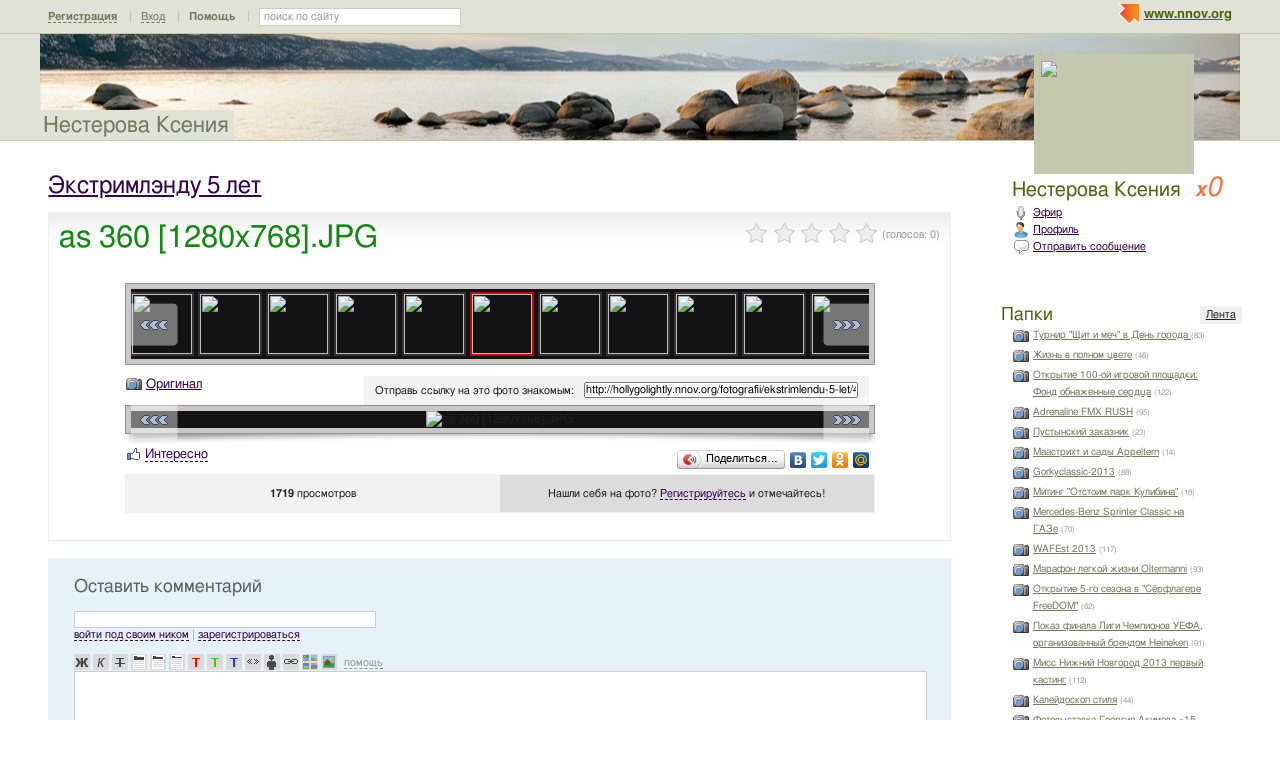

--- FILE ---
content_type: text/html; charset=utf-8
request_url: http://hollygolightly.nnov.org/fotografii/ekstrimlendu-5-let/4456382.html
body_size: 21493
content:
<!DOCTYPE html PUBLIC "-//W3C//DTD XHTML 1.0 Transitional//EN" "http://www.w3.org/TR/xhtml1/DTD/xhtml1-transitional.dtd">
<html xmlns="http://www.w3.org/1999/xhtml">
<head>
   <title>as 360 [1280x768].JPG</title>
<meta http-equiv="Content-Type" content="text/html; charset=utf-8" />

<meta name="description" content="as 360 [1280x768].JPG Нижний Новгород" /><meta name="keywords" content="Экстримлэнду, Нестерова, Новгород, Нижний, Ксения, [1280x768], лет" />
<link rel="shortcut icon" type="image/x-icon" href="http://img.nnov.org/favicon.ico"/>
<link rel="icon" type="image/x-icon" href="http://img.nnov.org/favicon.ico"/>
     	<link rel="alternate" type="application/rss+xml" title="Нестерова Ксения" href="http://hollygolightly.nnov.org/rss.php" />
	   <link rel="alternate" type="application/rss+xml" title="Нестерова Ксения: Экстримлэнду 5 лет" href="http://hollygolightly.nnov.org/fotografii/ekstrimlendu-5-let/rss.php" />
   
 
            
            
    
  
   <script type="text/javascript" src="http://s.img.nnov.org/jquery,startup.js?1.2.7"></script>
  <link rel="stylesheet" href="http://s.img.nnov.org/skins,google,auto,artist_tommyhilfiger3.css;JooStest.css;Oflife.css;Beatle,common.css;myspace,menu.css;item,photoitem.css;sections,forum.css;skins,google,auto,layout.css?3.5.8" type="text/css" media="all"/>

   
 
    <script type="text/javascript" src="http://s.img.nnov.org/adwolf.js"></script>
</head>
<body id="myspace" class="js cBody full" onclick='return {"data":{"user":{"user_id":0,"login":""}},"dispatcher":"page"}' widget="Controls_Document" data='{"userId":0,"login":""}'>
  <script type="text/javascript">

  var _gaq = _gaq || [];
  _gaq.push(['_setAccount', 'UA-30406011-5']);
  _gaq.push(['_setDomainName', '.nnov.org']);
  _gaq.push(['_setSessionCookieTimeout', 7200000]);
  _gaq.push(['_trackPageview']);
  _gaq.push(['t2._setAccount', 'UA-30406011-1']);
 _gaq.push(['t2._setDomainName','none']);
 _gaq.push(['t2._setAllowLinker',true]);
  _gaq.push(['t2._trackPageview']);

  (function() {
    var ga = document.createElement('script'); ga.type = 'text/javascript'; ga.async = true;
    ga.src = ('https:' == document.location.protocol ? 'https://ssl' : 'http://www') + '.google-analytics.com/ga.js';
    var s = document.getElementsByTagName('script')[0]; s.parentNode.insertBefore(ga, s);
  })();

</script>
<!-- Yandex.Metrika counter -->
<script type="text/javascript">
(function (d, w, c) {
    (w[c] = w[c] || []).push(function() {
        try {
            w.yaCounter17734588 = new Ya.Metrika({id:17734588, enableAll: true, webvisor:true});
        } catch(e) { }
    });
    
    var n = d.getElementsByTagName("script")[0],
        s = d.createElement("script"),
        f = function () { n.parentNode.insertBefore(s, n); };
    s.type = "text/javascript";
    s.async = true;
    s.src = (d.location.protocol == "https:" ? "https:" : "http:") + "//mc.yandex.ru/metrika/watch.js";

    if (w.opera == "[object Opera]") {
        d.addEventListener("DOMContentLoaded", f);
    } else { f(); }
})(document, window, "yandex_metrika_callbacks");
</script>
<noscript><div><img src="//mc.yandex.ru/watch/17734588" style="position:absolute; left:-9999px;" alt="" /></div></noscript>
<!-- /Yandex.Metrika counter -->

<style>
.TreasurePriz {position: fixed; width: 70px; height: 100px; top:100px; left:3%; z-index: 10000; }
</style>

                        

              <noindex>
  </noindex>
<div id="header">
	<div class="bgImg" >
						<div class="topHeader">
			<div class="nnovMenu" > <ul class="menu">
  <li class="first"> <img src="http://img.nnov.org/sp.gif" class="is icoi myspacelogonnov"/><a href="http://www.nnov.org/"><b>www.nnov.org</b></a></li>
  
 </ul></div>
			     <noindex>
  <ul id="user_panel">
       <li class="first user_panel_item"><a
  href="/common/popup.php?c=classUsers&m=main_v1&s=0&users_do=reg" class="js cPopup user_panel_item_a" target="reg" pw="600" ph="450">Регистрация</a></li>
    <li class="user_panel_item"><a
  href="/common/popup.php?c=classUsers&m=main_v1&s=0&users_do=enter" class="js cPopup user_panel_item_a" target="enter" pw="600" ph="450">Вход</a></li>
              <li class="js cToolsMenu collapsed user_panel_item" onclick="return {'data' : {'css_class' : 'collapsed'}}" requires="cToggle_Holder" >
<a href="" class="js cToggle_Switch user_panel_item_a"><strong>Помощь</strong></a>
       <ul class="user_panel_tools">
       <div class="rb5">
 <div class="co">          <li class="user_panel_tools_item_topspaser"></li>
          <li class="user_panel_tools_item">За помощью обращайтесь к<br /></li>
          <li class="user_panel_tools_item"> <img src="http://img.nnov.org/sp.gif" class="is icoi he_on"/><a href="http://jasper-foter.nnov.org/" class="js cUser" target="_top" title=""><strong>jasper-foter</strong></a> <a href="http://www.nnov.co/friends/?abonentId=24514" target="_balnk">написать</a></li>
          <li class="user_panel_tools_item"> <img src="http://img.nnov.org/sp.gif" class="is icoi he_on"/><a href="http://www.nnov.org/profile/?user_id=3835706" class="js cUser" target="_top" title=""><strong>Администрация ННОВ</strong></a> <a href="http://www.nnov.co/friends/?abonentId=3835706" target="_balnk">написать</a></li>
       <div class="c"></div></div>
</div>


       </ul>
</li>
<li class="user_panel_item"><form action="http://www.nnov.org/search/" method="GET">
 <label for="headsearch">поиск по сайту</label>
 <input id="headsearch" type="text" name="q" value="" widget="Form_Decoratelabel Search_Live" />
</form></li>  </ul>
  </noindex>
  
 
 
    
 
		</div>
		<div class="title"><a href="/">Нестерова Ксения</a></div>
		<div class="logoMS" >
				<a href="/common/popup.php?c=classHTML&m=avatar&user_id=4233973" title="Кликните для увеличения" class="js cPopup" pw="740" ph="744" style="border: 0px" target="uFoto"><img src="http://preview.nnov.org/avatarcrop150x110/0/42/33/4233973.jpg"/></a>

					</div>
</div></div> <div id="main">
 <div class="grid_row">
  <div class="grid_cc">
<div class="subHeader"></div>
    <div class="folderTitle">

<div class="fr">
  </div>

<div class="folderTitleName">
<h1><a href="http://hollygolightly.nnov.org/fotografii/ekstrimlendu-5-let/">Экстримлэнду 5 лет</a></h1>
</div>








</div>
                

             

      <img src="http://img.nnov.org/stat/4456382" />
                  <div class="rb_var9 rb9w">
 <div class="co">     <div class="itemtitle">
   <div class="imgright">      <span class="js cItem_Rate_Holder">
<nobr><span class="js cItem_Rate is rate" Ite_Code="wwwnnovru_common.myItems.4456382" comment_form="1" onclick="return { data: { secretKey: 'QJonI/WWxdZyztwNx0C6REeqjmXYmertraPpDkNyNFQAQMEqq6T1pwcJcGGH4nMyez337v8PWSZwF/W/q9gqXz45tQpUO/[base64]/UcdmNNGrr/2OYh7WDh8Uc8HyIC942qSZVprV94aYVAoFYaZZ42X5xzyh04sfQdNcN89alsKWU0oebPLDyF2MLhFsrNmqs5JlRVi4qQrH1reG1I3RMtC6abnB59X0F3OF04n9c9SdgdI0YtZ/eSb2rksdSw==' } }"><img src="http://img.nnov.org/img/sp.gif"/><b class="is" style="width: 0px"></b><i class="is" style="width: 0px"></i></span> <span class="notes">(голосов: <span class="js cItem_Rate_Voices">0</span>)</span></nobr>
</span></div>
   <h1 class="alt_hdr">as 360 [1280x768].JPG</h1>







  </div>
  
     <a name="listPhoto" />
 <div class="js cItem_Photo_Scroll photoitem">
     <div id="panMargin" class="panMargin screen">
    <div class="panDiv inner">
     <div class="js cItem_Photo_Scroll_Holder previewHolder"><a href="http://hollygolightly.nnov.org/fotografii/ekstrimlendu-5-let/4457077.html#listPhoto"><img src="http://preview.nnov.org/byid60/0/4/45/70/4457077.jpg" width="60" height="60"/></a><a href="http://hollygolightly.nnov.org/fotografii/ekstrimlendu-5-let/4457075.html#listPhoto"><img src="http://preview.nnov.org/byid60/0/4/45/70/4457075.jpg" width="60" height="60"/></a><a href="http://hollygolightly.nnov.org/fotografii/ekstrimlendu-5-let/4457074.html#listPhoto"><img src="http://preview.nnov.org/byid60/0/4/45/70/4457074.jpg" width="60" height="60"/></a><a href="http://hollygolightly.nnov.org/fotografii/ekstrimlendu-5-let/4457073.html#listPhoto"><img src="http://preview.nnov.org/byid60/0/4/45/70/4457073.jpg" width="60" height="60"/></a><a href="http://hollygolightly.nnov.org/fotografii/ekstrimlendu-5-let/4457066.html#listPhoto"><img src="http://preview.nnov.org/byid60/0/4/45/70/4457066.jpg" width="60" height="60"/></a><a href="http://hollygolightly.nnov.org/fotografii/ekstrimlendu-5-let/4457065.html#listPhoto"><img src="http://preview.nnov.org/byid60/0/4/45/70/4457065.jpg" width="60" height="60"/></a><a href="http://hollygolightly.nnov.org/fotografii/ekstrimlendu-5-let/4457063.html#listPhoto"><img src="http://preview.nnov.org/byid60/0/4/45/70/4457063.jpg" width="60" height="60"/></a><a href="http://hollygolightly.nnov.org/fotografii/ekstrimlendu-5-let/4457059.html#listPhoto"><img src="http://preview.nnov.org/byid60/0/4/45/70/4457059.jpg" width="60" height="60"/></a><a href="http://hollygolightly.nnov.org/fotografii/ekstrimlendu-5-let/4457058.html#listPhoto"><img src="http://preview.nnov.org/byid60/0/4/45/70/4457058.jpg" width="60" height="60"/></a><a href="http://hollygolightly.nnov.org/fotografii/ekstrimlendu-5-let/4457056.html#listPhoto"><img src="http://preview.nnov.org/byid60/0/4/45/70/4457056.jpg" width="60" height="60"/></a><a href="http://hollygolightly.nnov.org/fotografii/ekstrimlendu-5-let/4457055.html#listPhoto"><img src="http://preview.nnov.org/byid60/0/4/45/70/4457055.jpg" width="60" height="60"/></a><a href="http://hollygolightly.nnov.org/fotografii/ekstrimlendu-5-let/4457054.html#listPhoto"><img src="http://preview.nnov.org/byid60/0/4/45/70/4457054.jpg" width="60" height="60"/></a><a href="http://hollygolightly.nnov.org/fotografii/ekstrimlendu-5-let/4457053.html#listPhoto"><img src="http://preview.nnov.org/byid60/0/4/45/70/4457053.jpg" width="60" height="60"/></a><a href="http://hollygolightly.nnov.org/fotografii/ekstrimlendu-5-let/4457052.html#listPhoto"><img src="http://preview.nnov.org/byid60/0/4/45/70/4457052.jpg" width="60" height="60"/></a><a href="http://hollygolightly.nnov.org/fotografii/ekstrimlendu-5-let/4457050.html#listPhoto"><img src="http://preview.nnov.org/byid60/0/4/45/70/4457050.jpg" width="60" height="60"/></a><a href="http://hollygolightly.nnov.org/fotografii/ekstrimlendu-5-let/4457048.html#listPhoto"><img src="http://preview.nnov.org/byid60/0/4/45/70/4457048.jpg" width="60" height="60"/></a><a href="http://hollygolightly.nnov.org/fotografii/ekstrimlendu-5-let/4457047.html#listPhoto"><img src="http://preview.nnov.org/byid60/0/4/45/70/4457047.jpg" width="60" height="60"/></a><a href="http://hollygolightly.nnov.org/fotografii/ekstrimlendu-5-let/4457043.html#listPhoto"><img src="http://preview.nnov.org/byid60/0/4/45/70/4457043.jpg" width="60" height="60"/></a><a href="http://hollygolightly.nnov.org/fotografii/ekstrimlendu-5-let/4457042.html#listPhoto"><img src="http://preview.nnov.org/byid60/0/4/45/70/4457042.jpg" width="60" height="60"/></a><a href="http://hollygolightly.nnov.org/fotografii/ekstrimlendu-5-let/4457040.html#listPhoto"><img src="http://preview.nnov.org/byid60/0/4/45/70/4457040.jpg" width="60" height="60"/></a><a href="http://hollygolightly.nnov.org/fotografii/ekstrimlendu-5-let/4457032.html#listPhoto"><img src="http://preview.nnov.org/byid60/0/4/45/70/4457032.jpg" width="60" height="60"/></a><a href="http://hollygolightly.nnov.org/fotografii/ekstrimlendu-5-let/4457024.html#listPhoto"><img src="http://preview.nnov.org/byid60/0/4/45/70/4457024.jpg" width="60" height="60"/></a><a href="http://hollygolightly.nnov.org/fotografii/ekstrimlendu-5-let/4457023.html#listPhoto"><img src="http://preview.nnov.org/byid60/0/4/45/70/4457023.jpg" width="60" height="60"/></a><a href="http://hollygolightly.nnov.org/fotografii/ekstrimlendu-5-let/4457021.html#listPhoto"><img src="http://preview.nnov.org/byid60/0/4/45/70/4457021.jpg" width="60" height="60"/></a><a href="http://hollygolightly.nnov.org/fotografii/ekstrimlendu-5-let/4457020.html#listPhoto"><img src="http://preview.nnov.org/byid60/0/4/45/70/4457020.jpg" width="60" height="60"/></a><a href="http://hollygolightly.nnov.org/fotografii/ekstrimlendu-5-let/4457018.html#listPhoto"><img src="http://preview.nnov.org/byid60/0/4/45/70/4457018.jpg" width="60" height="60"/></a><a href="http://hollygolightly.nnov.org/fotografii/ekstrimlendu-5-let/4457017.html#listPhoto"><img src="http://preview.nnov.org/byid60/0/4/45/70/4457017.jpg" width="60" height="60"/></a><a href="http://hollygolightly.nnov.org/fotografii/ekstrimlendu-5-let/4457016.html#listPhoto"><img src="http://preview.nnov.org/byid60/0/4/45/70/4457016.jpg" width="60" height="60"/></a><a href="http://hollygolightly.nnov.org/fotografii/ekstrimlendu-5-let/4457015.html#listPhoto"><img src="http://preview.nnov.org/byid60/0/4/45/70/4457015.jpg" width="60" height="60"/></a><a href="http://hollygolightly.nnov.org/fotografii/ekstrimlendu-5-let/4457014.html#listPhoto"><img src="http://preview.nnov.org/byid60/0/4/45/70/4457014.jpg" width="60" height="60"/></a><a href="http://hollygolightly.nnov.org/fotografii/ekstrimlendu-5-let/4457013.html#listPhoto"><img src="http://preview.nnov.org/byid60/0/4/45/70/4457013.jpg" width="60" height="60"/></a><a href="http://hollygolightly.nnov.org/fotografii/ekstrimlendu-5-let/4457012.html#listPhoto"><img src="http://preview.nnov.org/byid60/0/4/45/70/4457012.jpg" width="60" height="60"/></a><a href="http://hollygolightly.nnov.org/fotografii/ekstrimlendu-5-let/4457009.html#listPhoto"><img src="http://preview.nnov.org/byid60/0/4/45/70/4457009.jpg" width="60" height="60"/></a><a href="http://hollygolightly.nnov.org/fotografii/ekstrimlendu-5-let/4457008.html#listPhoto"><img src="http://preview.nnov.org/byid60/0/4/45/70/4457008.jpg" width="60" height="60"/></a><a href="http://hollygolightly.nnov.org/fotografii/ekstrimlendu-5-let/4457007.html#listPhoto"><img src="http://preview.nnov.org/byid60/0/4/45/70/4457007.jpg" width="60" height="60"/></a><a href="http://hollygolightly.nnov.org/fotografii/ekstrimlendu-5-let/4457005.html#listPhoto"><img src="http://preview.nnov.org/byid60/0/4/45/70/4457005.jpg" width="60" height="60"/></a><a href="http://hollygolightly.nnov.org/fotografii/ekstrimlendu-5-let/4457003.html#listPhoto"><img src="http://preview.nnov.org/byid60/0/4/45/70/4457003.jpg" width="60" height="60"/></a><a href="http://hollygolightly.nnov.org/fotografii/ekstrimlendu-5-let/4457001.html#listPhoto"><img src="http://preview.nnov.org/byid60/0/4/45/70/4457001.jpg" width="60" height="60"/></a><a href="http://hollygolightly.nnov.org/fotografii/ekstrimlendu-5-let/4457000.html#listPhoto"><img src="http://preview.nnov.org/byid60/0/4/45/70/4457000.jpg" width="60" height="60"/></a><a href="http://hollygolightly.nnov.org/fotografii/ekstrimlendu-5-let/4456999.html#listPhoto"><img src="http://preview.nnov.org/byid60/0/4/45/69/4456999.jpg" width="60" height="60"/></a><a href="http://hollygolightly.nnov.org/fotografii/ekstrimlendu-5-let/4456998.html#listPhoto"><img src="http://preview.nnov.org/byid60/0/4/45/69/4456998.jpg" width="60" height="60"/></a><a href="http://hollygolightly.nnov.org/fotografii/ekstrimlendu-5-let/4456997.html#listPhoto"><img src="http://preview.nnov.org/byid60/0/4/45/69/4456997.jpg" width="60" height="60"/></a><a href="http://hollygolightly.nnov.org/fotografii/ekstrimlendu-5-let/4456996.html#listPhoto"><img src="http://preview.nnov.org/byid60/0/4/45/69/4456996.jpg" width="60" height="60"/></a><a href="http://hollygolightly.nnov.org/fotografii/ekstrimlendu-5-let/4456995.html#listPhoto"><img src="http://preview.nnov.org/byid60/0/4/45/69/4456995.jpg" width="60" height="60"/></a><a href="http://hollygolightly.nnov.org/fotografii/ekstrimlendu-5-let/4456994.html#listPhoto"><img src="http://preview.nnov.org/byid60/0/4/45/69/4456994.jpg" width="60" height="60"/></a><a href="http://hollygolightly.nnov.org/fotografii/ekstrimlendu-5-let/4456987.html#listPhoto"><img src="http://preview.nnov.org/byid60/0/4/45/69/4456987.jpg" width="60" height="60"/></a><a href="http://hollygolightly.nnov.org/fotografii/ekstrimlendu-5-let/4456986.html#listPhoto"><img src="http://preview.nnov.org/byid60/0/4/45/69/4456986.jpg" width="60" height="60"/></a><a href="http://hollygolightly.nnov.org/fotografii/ekstrimlendu-5-let/4456985.html#listPhoto"><img src="http://preview.nnov.org/byid60/0/4/45/69/4456985.jpg" width="60" height="60"/></a><a href="http://hollygolightly.nnov.org/fotografii/ekstrimlendu-5-let/4456984.html#listPhoto"><img src="http://preview.nnov.org/byid60/0/4/45/69/4456984.jpg" width="60" height="60"/></a><a href="http://hollygolightly.nnov.org/fotografii/ekstrimlendu-5-let/4456978.html#listPhoto"><img src="http://preview.nnov.org/byid60/0/4/45/69/4456978.jpg" width="60" height="60"/></a><a href="http://hollygolightly.nnov.org/fotografii/ekstrimlendu-5-let/4456977.html#listPhoto"><img src="http://preview.nnov.org/byid60/0/4/45/69/4456977.jpg" width="60" height="60"/></a><a href="http://hollygolightly.nnov.org/fotografii/ekstrimlendu-5-let/4456975.html#listPhoto"><img src="http://preview.nnov.org/byid60/0/4/45/69/4456975.jpg" width="60" height="60"/></a><a href="http://hollygolightly.nnov.org/fotografii/ekstrimlendu-5-let/4456974.html#listPhoto"><img src="http://preview.nnov.org/byid60/0/4/45/69/4456974.jpg" width="60" height="60"/></a><a href="http://hollygolightly.nnov.org/fotografii/ekstrimlendu-5-let/4456941.html#listPhoto"><img src="http://preview.nnov.org/byid60/0/4/45/69/4456941.jpg" width="60" height="60"/></a><a href="http://hollygolightly.nnov.org/fotografii/ekstrimlendu-5-let/4456940.html#listPhoto"><img src="http://preview.nnov.org/byid60/0/4/45/69/4456940.jpg" width="60" height="60"/></a><a href="http://hollygolightly.nnov.org/fotografii/ekstrimlendu-5-let/4456939.html#listPhoto"><img src="http://preview.nnov.org/byid60/0/4/45/69/4456939.jpg" width="60" height="60"/></a><a href="http://hollygolightly.nnov.org/fotografii/ekstrimlendu-5-let/4456938.html#listPhoto"><img src="http://preview.nnov.org/byid60/0/4/45/69/4456938.jpg" width="60" height="60"/></a><a href="http://hollygolightly.nnov.org/fotografii/ekstrimlendu-5-let/4456937.html#listPhoto"><img src="http://preview.nnov.org/byid60/0/4/45/69/4456937.jpg" width="60" height="60"/></a><a href="http://hollygolightly.nnov.org/fotografii/ekstrimlendu-5-let/4456936.html#listPhoto"><img src="http://preview.nnov.org/byid60/0/4/45/69/4456936.jpg" width="60" height="60"/></a><a href="http://hollygolightly.nnov.org/fotografii/ekstrimlendu-5-let/4456934.html#listPhoto"><img src="http://preview.nnov.org/byid60/0/4/45/69/4456934.jpg" width="60" height="60"/></a><a href="http://hollygolightly.nnov.org/fotografii/ekstrimlendu-5-let/4456933.html#listPhoto"><img src="http://preview.nnov.org/byid60/0/4/45/69/4456933.jpg" width="60" height="60"/></a><a href="http://hollygolightly.nnov.org/fotografii/ekstrimlendu-5-let/4456932.html#listPhoto"><img src="http://preview.nnov.org/byid60/0/4/45/69/4456932.jpg" width="60" height="60"/></a><a href="http://hollygolightly.nnov.org/fotografii/ekstrimlendu-5-let/4456930.html#listPhoto"><img src="http://preview.nnov.org/byid60/0/4/45/69/4456930.jpg" width="60" height="60"/></a><a href="http://hollygolightly.nnov.org/fotografii/ekstrimlendu-5-let/4456929.html#listPhoto"><img src="http://preview.nnov.org/byid60/0/4/45/69/4456929.jpg" width="60" height="60"/></a><a href="http://hollygolightly.nnov.org/fotografii/ekstrimlendu-5-let/4456928.html#listPhoto"><img src="http://preview.nnov.org/byid60/0/4/45/69/4456928.jpg" width="60" height="60"/></a><a href="http://hollygolightly.nnov.org/fotografii/ekstrimlendu-5-let/4456925.html#listPhoto"><img src="http://preview.nnov.org/byid60/0/4/45/69/4456925.jpg" width="60" height="60"/></a><a href="http://hollygolightly.nnov.org/fotografii/ekstrimlendu-5-let/4456924.html#listPhoto"><img src="http://preview.nnov.org/byid60/0/4/45/69/4456924.jpg" width="60" height="60"/></a><a href="http://hollygolightly.nnov.org/fotografii/ekstrimlendu-5-let/4456923.html#listPhoto"><img src="http://preview.nnov.org/byid60/0/4/45/69/4456923.jpg" width="60" height="60"/></a><a href="http://hollygolightly.nnov.org/fotografii/ekstrimlendu-5-let/4456922.html#listPhoto"><img src="http://preview.nnov.org/byid60/0/4/45/69/4456922.jpg" width="60" height="60"/></a><a href="http://hollygolightly.nnov.org/fotografii/ekstrimlendu-5-let/4456921.html#listPhoto"><img src="http://preview.nnov.org/byid60/0/4/45/69/4456921.jpg" width="60" height="60"/></a><a href="http://hollygolightly.nnov.org/fotografii/ekstrimlendu-5-let/4456919.html#listPhoto"><img src="http://preview.nnov.org/byid60/0/4/45/69/4456919.jpg" width="60" height="60"/></a><a href="http://hollygolightly.nnov.org/fotografii/ekstrimlendu-5-let/4456918.html#listPhoto"><img src="http://preview.nnov.org/byid60/0/4/45/69/4456918.jpg" width="60" height="60"/></a><a href="http://hollygolightly.nnov.org/fotografii/ekstrimlendu-5-let/4456917.html#listPhoto"><img src="http://preview.nnov.org/byid60/0/4/45/69/4456917.jpg" width="60" height="60"/></a><a href="http://hollygolightly.nnov.org/fotografii/ekstrimlendu-5-let/4456916.html#listPhoto"><img src="http://preview.nnov.org/byid60/0/4/45/69/4456916.jpg" width="60" height="60"/></a><a href="http://hollygolightly.nnov.org/fotografii/ekstrimlendu-5-let/4456915.html#listPhoto"><img src="http://preview.nnov.org/byid60/0/4/45/69/4456915.jpg" width="60" height="60"/></a><a href="http://hollygolightly.nnov.org/fotografii/ekstrimlendu-5-let/4456914.html#listPhoto"><img src="http://preview.nnov.org/byid60/0/4/45/69/4456914.jpg" width="60" height="60"/></a><a href="http://hollygolightly.nnov.org/fotografii/ekstrimlendu-5-let/4456913.html#listPhoto"><img src="http://preview.nnov.org/byid60/0/4/45/69/4456913.jpg" width="60" height="60"/></a><a href="http://hollygolightly.nnov.org/fotografii/ekstrimlendu-5-let/4456911.html#listPhoto"><img src="http://preview.nnov.org/byid60/0/4/45/69/4456911.jpg" width="60" height="60"/></a><a href="http://hollygolightly.nnov.org/fotografii/ekstrimlendu-5-let/4456910.html#listPhoto"><img src="http://preview.nnov.org/byid60/0/4/45/69/4456910.jpg" width="60" height="60"/></a><a href="http://hollygolightly.nnov.org/fotografii/ekstrimlendu-5-let/4456909.html#listPhoto"><img src="http://preview.nnov.org/byid60/0/4/45/69/4456909.jpg" width="60" height="60"/></a><a href="http://hollygolightly.nnov.org/fotografii/ekstrimlendu-5-let/4456907.html#listPhoto"><img src="http://preview.nnov.org/byid60/0/4/45/69/4456907.jpg" width="60" height="60"/></a><a href="http://hollygolightly.nnov.org/fotografii/ekstrimlendu-5-let/4456905.html#listPhoto"><img src="http://preview.nnov.org/byid60/0/4/45/69/4456905.jpg" width="60" height="60"/></a><a href="http://hollygolightly.nnov.org/fotografii/ekstrimlendu-5-let/4456904.html#listPhoto"><img src="http://preview.nnov.org/byid60/0/4/45/69/4456904.jpg" width="60" height="60"/></a><a href="http://hollygolightly.nnov.org/fotografii/ekstrimlendu-5-let/4456903.html#listPhoto"><img src="http://preview.nnov.org/byid60/0/4/45/69/4456903.jpg" width="60" height="60"/></a><a href="http://hollygolightly.nnov.org/fotografii/ekstrimlendu-5-let/4456902.html#listPhoto"><img src="http://preview.nnov.org/byid60/0/4/45/69/4456902.jpg" width="60" height="60"/></a><a href="http://hollygolightly.nnov.org/fotografii/ekstrimlendu-5-let/4456901.html#listPhoto"><img src="http://preview.nnov.org/byid60/0/4/45/69/4456901.jpg" width="60" height="60"/></a><a href="http://hollygolightly.nnov.org/fotografii/ekstrimlendu-5-let/4456860.html#listPhoto"><img src="http://preview.nnov.org/byid60/0/4/45/68/4456860.jpg" width="60" height="60"/></a><a href="http://hollygolightly.nnov.org/fotografii/ekstrimlendu-5-let/4456859.html#listPhoto"><img src="http://preview.nnov.org/byid60/0/4/45/68/4456859.jpg" width="60" height="60"/></a><a href="http://hollygolightly.nnov.org/fotografii/ekstrimlendu-5-let/4456857.html#listPhoto"><img src="http://preview.nnov.org/byid60/0/4/45/68/4456857.jpg" width="60" height="60"/></a><a href="http://hollygolightly.nnov.org/fotografii/ekstrimlendu-5-let/4456855.html#listPhoto"><img src="http://preview.nnov.org/byid60/0/4/45/68/4456855.jpg" width="60" height="60"/></a><a href="http://hollygolightly.nnov.org/fotografii/ekstrimlendu-5-let/4456854.html#listPhoto"><img src="http://preview.nnov.org/byid60/0/4/45/68/4456854.jpg" width="60" height="60"/></a><a href="http://hollygolightly.nnov.org/fotografii/ekstrimlendu-5-let/4456853.html#listPhoto"><img src="http://preview.nnov.org/byid60/0/4/45/68/4456853.jpg" width="60" height="60"/></a><a href="http://hollygolightly.nnov.org/fotografii/ekstrimlendu-5-let/4456852.html#listPhoto"><img src="http://preview.nnov.org/byid60/0/4/45/68/4456852.jpg" width="60" height="60"/></a><a href="http://hollygolightly.nnov.org/fotografii/ekstrimlendu-5-let/4456850.html#listPhoto"><img src="http://preview.nnov.org/byid60/0/4/45/68/4456850.jpg" width="60" height="60"/></a><a href="http://hollygolightly.nnov.org/fotografii/ekstrimlendu-5-let/4456849.html#listPhoto"><img src="http://preview.nnov.org/byid60/0/4/45/68/4456849.jpg" width="60" height="60"/></a><a href="http://hollygolightly.nnov.org/fotografii/ekstrimlendu-5-let/4456847.html#listPhoto"><img src="http://preview.nnov.org/byid60/0/4/45/68/4456847.jpg" width="60" height="60"/></a><a href="http://hollygolightly.nnov.org/fotografii/ekstrimlendu-5-let/4456846.html#listPhoto"><img src="http://preview.nnov.org/byid60/0/4/45/68/4456846.jpg" width="60" height="60"/></a><a href="http://hollygolightly.nnov.org/fotografii/ekstrimlendu-5-let/4456845.html#listPhoto"><img src="http://preview.nnov.org/byid60/0/4/45/68/4456845.jpg" width="60" height="60"/></a><a href="http://hollygolightly.nnov.org/fotografii/ekstrimlendu-5-let/4456843.html#listPhoto"><img src="http://preview.nnov.org/byid60/0/4/45/68/4456843.jpg" width="60" height="60"/></a><a href="http://hollygolightly.nnov.org/fotografii/ekstrimlendu-5-let/4456836.html#listPhoto"><img src="http://preview.nnov.org/byid60/0/4/45/68/4456836.jpg" width="60" height="60"/></a><a href="http://hollygolightly.nnov.org/fotografii/ekstrimlendu-5-let/4456835.html#listPhoto"><img src="http://preview.nnov.org/byid60/0/4/45/68/4456835.jpg" width="60" height="60"/></a><a href="http://hollygolightly.nnov.org/fotografii/ekstrimlendu-5-let/4456834.html#listPhoto"><img src="http://preview.nnov.org/byid60/0/4/45/68/4456834.jpg" width="60" height="60"/></a><a href="http://hollygolightly.nnov.org/fotografii/ekstrimlendu-5-let/4456833.html#listPhoto"><img src="http://preview.nnov.org/byid60/0/4/45/68/4456833.jpg" width="60" height="60"/></a><a href="http://hollygolightly.nnov.org/fotografii/ekstrimlendu-5-let/4456832.html#listPhoto"><img src="http://preview.nnov.org/byid60/0/4/45/68/4456832.jpg" width="60" height="60"/></a><a href="http://hollygolightly.nnov.org/fotografii/ekstrimlendu-5-let/4456831.html#listPhoto"><img src="http://preview.nnov.org/byid60/0/4/45/68/4456831.jpg" width="60" height="60"/></a><a href="http://hollygolightly.nnov.org/fotografii/ekstrimlendu-5-let/4456829.html#listPhoto"><img src="http://preview.nnov.org/byid60/0/4/45/68/4456829.jpg" width="60" height="60"/></a><a href="http://hollygolightly.nnov.org/fotografii/ekstrimlendu-5-let/4456827.html#listPhoto"><img src="http://preview.nnov.org/byid60/0/4/45/68/4456827.jpg" width="60" height="60"/></a><a href="http://hollygolightly.nnov.org/fotografii/ekstrimlendu-5-let/4456824.html#listPhoto"><img src="http://preview.nnov.org/byid60/0/4/45/68/4456824.jpg" width="60" height="60"/></a><a href="http://hollygolightly.nnov.org/fotografii/ekstrimlendu-5-let/4456823.html#listPhoto"><img src="http://preview.nnov.org/byid60/0/4/45/68/4456823.jpg" width="60" height="60"/></a><a href="http://hollygolightly.nnov.org/fotografii/ekstrimlendu-5-let/4456822.html#listPhoto"><img src="http://preview.nnov.org/byid60/0/4/45/68/4456822.jpg" width="60" height="60"/></a><a href="http://hollygolightly.nnov.org/fotografii/ekstrimlendu-5-let/4456820.html#listPhoto"><img src="http://preview.nnov.org/byid60/0/4/45/68/4456820.jpg" width="60" height="60"/></a><a href="http://hollygolightly.nnov.org/fotografii/ekstrimlendu-5-let/4456817.html#listPhoto"><img src="http://preview.nnov.org/byid60/0/4/45/68/4456817.jpg" width="60" height="60"/></a><a href="http://hollygolightly.nnov.org/fotografii/ekstrimlendu-5-let/4456816.html#listPhoto"><img src="http://preview.nnov.org/byid60/0/4/45/68/4456816.jpg" width="60" height="60"/></a><a href="http://hollygolightly.nnov.org/fotografii/ekstrimlendu-5-let/4456815.html#listPhoto"><img src="http://preview.nnov.org/byid60/0/4/45/68/4456815.jpg" width="60" height="60"/></a><a href="http://hollygolightly.nnov.org/fotografii/ekstrimlendu-5-let/4456814.html#listPhoto"><img src="http://preview.nnov.org/byid60/0/4/45/68/4456814.jpg" width="60" height="60"/></a><a href="http://hollygolightly.nnov.org/fotografii/ekstrimlendu-5-let/4456813.html#listPhoto"><img src="http://preview.nnov.org/byid60/0/4/45/68/4456813.jpg" width="60" height="60"/></a><a href="http://hollygolightly.nnov.org/fotografii/ekstrimlendu-5-let/4456812.html#listPhoto"><img src="http://preview.nnov.org/byid60/0/4/45/68/4456812.jpg" width="60" height="60"/></a><a href="http://hollygolightly.nnov.org/fotografii/ekstrimlendu-5-let/4456808.html#listPhoto"><img src="http://preview.nnov.org/byid60/0/4/45/68/4456808.jpg" width="60" height="60"/></a><a href="http://hollygolightly.nnov.org/fotografii/ekstrimlendu-5-let/4456807.html#listPhoto"><img src="http://preview.nnov.org/byid60/0/4/45/68/4456807.jpg" width="60" height="60"/></a><a href="http://hollygolightly.nnov.org/fotografii/ekstrimlendu-5-let/4456806.html#listPhoto"><img src="http://preview.nnov.org/byid60/0/4/45/68/4456806.jpg" width="60" height="60"/></a><a href="http://hollygolightly.nnov.org/fotografii/ekstrimlendu-5-let/4456805.html#listPhoto"><img src="http://preview.nnov.org/byid60/0/4/45/68/4456805.jpg" width="60" height="60"/></a><a href="http://hollygolightly.nnov.org/fotografii/ekstrimlendu-5-let/4456801.html#listPhoto"><img src="http://preview.nnov.org/byid60/0/4/45/68/4456801.jpg" width="60" height="60"/></a><a href="http://hollygolightly.nnov.org/fotografii/ekstrimlendu-5-let/4456799.html#listPhoto"><img src="http://preview.nnov.org/byid60/0/4/45/67/4456799.jpg" width="60" height="60"/></a><a href="http://hollygolightly.nnov.org/fotografii/ekstrimlendu-5-let/4456798.html#listPhoto"><img src="http://preview.nnov.org/byid60/0/4/45/67/4456798.jpg" width="60" height="60"/></a><a href="http://hollygolightly.nnov.org/fotografii/ekstrimlendu-5-let/4456797.html#listPhoto"><img src="http://preview.nnov.org/byid60/0/4/45/67/4456797.jpg" width="60" height="60"/></a><a href="http://hollygolightly.nnov.org/fotografii/ekstrimlendu-5-let/4456796.html#listPhoto"><img src="http://preview.nnov.org/byid60/0/4/45/67/4456796.jpg" width="60" height="60"/></a><a href="http://hollygolightly.nnov.org/fotografii/ekstrimlendu-5-let/4456794.html#listPhoto"><img src="http://preview.nnov.org/byid60/0/4/45/67/4456794.jpg" width="60" height="60"/></a><a href="http://hollygolightly.nnov.org/fotografii/ekstrimlendu-5-let/4456792.html#listPhoto"><img src="http://preview.nnov.org/byid60/0/4/45/67/4456792.jpg" width="60" height="60"/></a><a href="http://hollygolightly.nnov.org/fotografii/ekstrimlendu-5-let/4456791.html#listPhoto"><img src="http://preview.nnov.org/byid60/0/4/45/67/4456791.jpg" width="60" height="60"/></a><a href="http://hollygolightly.nnov.org/fotografii/ekstrimlendu-5-let/4456790.html#listPhoto"><img src="http://preview.nnov.org/byid60/0/4/45/67/4456790.jpg" width="60" height="60"/></a><a href="http://hollygolightly.nnov.org/fotografii/ekstrimlendu-5-let/4456788.html#listPhoto"><img src="http://preview.nnov.org/byid60/0/4/45/67/4456788.jpg" width="60" height="60"/></a><a href="http://hollygolightly.nnov.org/fotografii/ekstrimlendu-5-let/4456787.html#listPhoto"><img src="http://preview.nnov.org/byid60/0/4/45/67/4456787.jpg" width="60" height="60"/></a><a href="http://hollygolightly.nnov.org/fotografii/ekstrimlendu-5-let/4456786.html#listPhoto"><img src="http://preview.nnov.org/byid60/0/4/45/67/4456786.jpg" width="60" height="60"/></a><a href="http://hollygolightly.nnov.org/fotografii/ekstrimlendu-5-let/4456785.html#listPhoto"><img src="http://preview.nnov.org/byid60/0/4/45/67/4456785.jpg" width="60" height="60"/></a><a href="http://hollygolightly.nnov.org/fotografii/ekstrimlendu-5-let/4456784.html#listPhoto"><img src="http://preview.nnov.org/byid60/0/4/45/67/4456784.jpg" width="60" height="60"/></a><a href="http://hollygolightly.nnov.org/fotografii/ekstrimlendu-5-let/4456783.html#listPhoto"><img src="http://preview.nnov.org/byid60/0/4/45/67/4456783.jpg" width="60" height="60"/></a><a href="http://hollygolightly.nnov.org/fotografii/ekstrimlendu-5-let/4456782.html#listPhoto"><img src="http://preview.nnov.org/byid60/0/4/45/67/4456782.jpg" width="60" height="60"/></a><a href="http://hollygolightly.nnov.org/fotografii/ekstrimlendu-5-let/4456781.html#listPhoto"><img src="http://preview.nnov.org/byid60/0/4/45/67/4456781.jpg" width="60" height="60"/></a><a href="http://hollygolightly.nnov.org/fotografii/ekstrimlendu-5-let/4456780.html#listPhoto"><img src="http://preview.nnov.org/byid60/0/4/45/67/4456780.jpg" width="60" height="60"/></a><a href="http://hollygolightly.nnov.org/fotografii/ekstrimlendu-5-let/4456779.html#listPhoto"><img src="http://preview.nnov.org/byid60/0/4/45/67/4456779.jpg" width="60" height="60"/></a><a href="http://hollygolightly.nnov.org/fotografii/ekstrimlendu-5-let/4456775.html#listPhoto"><img src="http://preview.nnov.org/byid60/0/4/45/67/4456775.jpg" width="60" height="60"/></a><a href="http://hollygolightly.nnov.org/fotografii/ekstrimlendu-5-let/4456772.html#listPhoto"><img src="http://preview.nnov.org/byid60/0/4/45/67/4456772.jpg" width="60" height="60"/></a><a href="http://hollygolightly.nnov.org/fotografii/ekstrimlendu-5-let/4456771.html#listPhoto"><img src="http://preview.nnov.org/byid60/0/4/45/67/4456771.jpg" width="60" height="60"/></a><a href="http://hollygolightly.nnov.org/fotografii/ekstrimlendu-5-let/4456770.html#listPhoto"><img src="http://preview.nnov.org/byid60/0/4/45/67/4456770.jpg" width="60" height="60"/></a><a href="http://hollygolightly.nnov.org/fotografii/ekstrimlendu-5-let/4456769.html#listPhoto"><img src="http://preview.nnov.org/byid60/0/4/45/67/4456769.jpg" width="60" height="60"/></a><a href="http://hollygolightly.nnov.org/fotografii/ekstrimlendu-5-let/4456767.html#listPhoto"><img src="http://preview.nnov.org/byid60/0/4/45/67/4456767.jpg" width="60" height="60"/></a><a href="http://hollygolightly.nnov.org/fotografii/ekstrimlendu-5-let/4456711.html#listPhoto"><img src="http://preview.nnov.org/byid60/0/4/45/67/4456711.jpg" width="60" height="60"/></a><a href="http://hollygolightly.nnov.org/fotografii/ekstrimlendu-5-let/4456710.html#listPhoto"><img src="http://preview.nnov.org/byid60/0/4/45/67/4456710.jpg" width="60" height="60"/></a><a href="http://hollygolightly.nnov.org/fotografii/ekstrimlendu-5-let/4456709.html#listPhoto"><img src="http://preview.nnov.org/byid60/0/4/45/67/4456709.jpg" width="60" height="60"/></a><a href="http://hollygolightly.nnov.org/fotografii/ekstrimlendu-5-let/4456708.html#listPhoto"><img src="http://preview.nnov.org/byid60/0/4/45/67/4456708.jpg" width="60" height="60"/></a><a href="http://hollygolightly.nnov.org/fotografii/ekstrimlendu-5-let/4456707.html#listPhoto"><img src="http://preview.nnov.org/byid60/0/4/45/67/4456707.jpg" width="60" height="60"/></a><a href="http://hollygolightly.nnov.org/fotografii/ekstrimlendu-5-let/4456705.html#listPhoto"><img src="http://preview.nnov.org/byid60/0/4/45/67/4456705.jpg" width="60" height="60"/></a><a href="http://hollygolightly.nnov.org/fotografii/ekstrimlendu-5-let/4456704.html#listPhoto"><img src="http://preview.nnov.org/byid60/0/4/45/67/4456704.jpg" width="60" height="60"/></a><a href="http://hollygolightly.nnov.org/fotografii/ekstrimlendu-5-let/4456703.html#listPhoto"><img src="http://preview.nnov.org/byid60/0/4/45/67/4456703.jpg" width="60" height="60"/></a><a href="http://hollygolightly.nnov.org/fotografii/ekstrimlendu-5-let/4456701.html#listPhoto"><img src="http://preview.nnov.org/byid60/0/4/45/67/4456701.jpg" width="60" height="60"/></a><a href="http://hollygolightly.nnov.org/fotografii/ekstrimlendu-5-let/4456700.html#listPhoto"><img src="http://preview.nnov.org/byid60/0/4/45/67/4456700.jpg" width="60" height="60"/></a><a href="http://hollygolightly.nnov.org/fotografii/ekstrimlendu-5-let/4456698.html#listPhoto"><img src="http://preview.nnov.org/byid60/0/4/45/66/4456698.jpg" width="60" height="60"/></a><a href="http://hollygolightly.nnov.org/fotografii/ekstrimlendu-5-let/4456697.html#listPhoto"><img src="http://preview.nnov.org/byid60/0/4/45/66/4456697.jpg" width="60" height="60"/></a><a href="http://hollygolightly.nnov.org/fotografii/ekstrimlendu-5-let/4456696.html#listPhoto"><img src="http://preview.nnov.org/byid60/0/4/45/66/4456696.jpg" width="60" height="60"/></a><a href="http://hollygolightly.nnov.org/fotografii/ekstrimlendu-5-let/4456695.html#listPhoto"><img src="http://preview.nnov.org/byid60/0/4/45/66/4456695.jpg" width="60" height="60"/></a><a href="http://hollygolightly.nnov.org/fotografii/ekstrimlendu-5-let/4456693.html#listPhoto"><img src="http://preview.nnov.org/byid60/0/4/45/66/4456693.jpg" width="60" height="60"/></a><a href="http://hollygolightly.nnov.org/fotografii/ekstrimlendu-5-let/4456692.html#listPhoto"><img src="http://preview.nnov.org/byid60/0/4/45/66/4456692.jpg" width="60" height="60"/></a><a href="http://hollygolightly.nnov.org/fotografii/ekstrimlendu-5-let/4456691.html#listPhoto"><img src="http://preview.nnov.org/byid60/0/4/45/66/4456691.jpg" width="60" height="60"/></a><a href="http://hollygolightly.nnov.org/fotografii/ekstrimlendu-5-let/4456690.html#listPhoto"><img src="http://preview.nnov.org/byid60/0/4/45/66/4456690.jpg" width="60" height="60"/></a><a href="http://hollygolightly.nnov.org/fotografii/ekstrimlendu-5-let/4456689.html#listPhoto"><img src="http://preview.nnov.org/byid60/0/4/45/66/4456689.jpg" width="60" height="60"/></a><a href="http://hollygolightly.nnov.org/fotografii/ekstrimlendu-5-let/4456688.html#listPhoto"><img src="http://preview.nnov.org/byid60/0/4/45/66/4456688.jpg" width="60" height="60"/></a><a href="http://hollygolightly.nnov.org/fotografii/ekstrimlendu-5-let/4456686.html#listPhoto"><img src="http://preview.nnov.org/byid60/0/4/45/66/4456686.jpg" width="60" height="60"/></a><a href="http://hollygolightly.nnov.org/fotografii/ekstrimlendu-5-let/4456685.html#listPhoto"><img src="http://preview.nnov.org/byid60/0/4/45/66/4456685.jpg" width="60" height="60"/></a><a href="http://hollygolightly.nnov.org/fotografii/ekstrimlendu-5-let/4456666.html#listPhoto"><img src="http://preview.nnov.org/byid60/0/4/45/66/4456666.jpg" width="60" height="60"/></a><a href="http://hollygolightly.nnov.org/fotografii/ekstrimlendu-5-let/4456639.html#listPhoto"><img src="http://preview.nnov.org/byid60/0/4/45/66/4456639.jpg" width="60" height="60"/></a><a href="http://hollygolightly.nnov.org/fotografii/ekstrimlendu-5-let/4456638.html#listPhoto"><img src="http://preview.nnov.org/byid60/0/4/45/66/4456638.jpg" width="60" height="60"/></a><a href="http://hollygolightly.nnov.org/fotografii/ekstrimlendu-5-let/4456636.html#listPhoto"><img src="http://preview.nnov.org/byid60/0/4/45/66/4456636.jpg" width="60" height="60"/></a><a href="http://hollygolightly.nnov.org/fotografii/ekstrimlendu-5-let/4456634.html#listPhoto"><img src="http://preview.nnov.org/byid60/0/4/45/66/4456634.jpg" width="60" height="60"/></a><a href="http://hollygolightly.nnov.org/fotografii/ekstrimlendu-5-let/4456633.html#listPhoto"><img src="http://preview.nnov.org/byid60/0/4/45/66/4456633.jpg" width="60" height="60"/></a><a href="http://hollygolightly.nnov.org/fotografii/ekstrimlendu-5-let/4456632.html#listPhoto"><img src="http://preview.nnov.org/byid60/0/4/45/66/4456632.jpg" width="60" height="60"/></a><a href="http://hollygolightly.nnov.org/fotografii/ekstrimlendu-5-let/4456631.html#listPhoto"><img src="http://preview.nnov.org/byid60/0/4/45/66/4456631.jpg" width="60" height="60"/></a><a href="http://hollygolightly.nnov.org/fotografii/ekstrimlendu-5-let/4456630.html#listPhoto"><img src="http://preview.nnov.org/byid60/0/4/45/66/4456630.jpg" width="60" height="60"/></a><a href="http://hollygolightly.nnov.org/fotografii/ekstrimlendu-5-let/4456629.html#listPhoto"><img src="http://preview.nnov.org/byid60/0/4/45/66/4456629.jpg" width="60" height="60"/></a><a href="http://hollygolightly.nnov.org/fotografii/ekstrimlendu-5-let/4456628.html#listPhoto"><img src="http://preview.nnov.org/byid60/0/4/45/66/4456628.jpg" width="60" height="60"/></a><a href="http://hollygolightly.nnov.org/fotografii/ekstrimlendu-5-let/4456627.html#listPhoto"><img src="http://preview.nnov.org/byid60/0/4/45/66/4456627.jpg" width="60" height="60"/></a><a href="http://hollygolightly.nnov.org/fotografii/ekstrimlendu-5-let/4456621.html#listPhoto"><img src="http://preview.nnov.org/byid60/0/4/45/66/4456621.jpg" width="60" height="60"/></a><a href="http://hollygolightly.nnov.org/fotografii/ekstrimlendu-5-let/4456620.html#listPhoto"><img src="http://preview.nnov.org/byid60/0/4/45/66/4456620.jpg" width="60" height="60"/></a><a href="http://hollygolightly.nnov.org/fotografii/ekstrimlendu-5-let/4456619.html#listPhoto"><img src="http://preview.nnov.org/byid60/0/4/45/66/4456619.jpg" width="60" height="60"/></a><a href="http://hollygolightly.nnov.org/fotografii/ekstrimlendu-5-let/4456618.html#listPhoto"><img src="http://preview.nnov.org/byid60/0/4/45/66/4456618.jpg" width="60" height="60"/></a><a href="http://hollygolightly.nnov.org/fotografii/ekstrimlendu-5-let/4456617.html#listPhoto"><img src="http://preview.nnov.org/byid60/0/4/45/66/4456617.jpg" width="60" height="60"/></a><a href="http://hollygolightly.nnov.org/fotografii/ekstrimlendu-5-let/4456616.html#listPhoto"><img src="http://preview.nnov.org/byid60/0/4/45/66/4456616.jpg" width="60" height="60"/></a><a href="http://hollygolightly.nnov.org/fotografii/ekstrimlendu-5-let/4456615.html#listPhoto"><img src="http://preview.nnov.org/byid60/0/4/45/66/4456615.jpg" width="60" height="60"/></a><a href="http://hollygolightly.nnov.org/fotografii/ekstrimlendu-5-let/4456610.html#listPhoto"><img src="http://preview.nnov.org/byid60/0/4/45/66/4456610.jpg" width="60" height="60"/></a><a href="http://hollygolightly.nnov.org/fotografii/ekstrimlendu-5-let/4456609.html#listPhoto"><img src="http://preview.nnov.org/byid60/0/4/45/66/4456609.jpg" width="60" height="60"/></a><a href="http://hollygolightly.nnov.org/fotografii/ekstrimlendu-5-let/4456608.html#listPhoto"><img src="http://preview.nnov.org/byid60/0/4/45/66/4456608.jpg" width="60" height="60"/></a><a href="http://hollygolightly.nnov.org/fotografii/ekstrimlendu-5-let/4456607.html#listPhoto"><img src="http://preview.nnov.org/byid60/0/4/45/66/4456607.jpg" width="60" height="60"/></a><a href="http://hollygolightly.nnov.org/fotografii/ekstrimlendu-5-let/4456606.html#listPhoto"><img src="http://preview.nnov.org/byid60/0/4/45/66/4456606.jpg" width="60" height="60"/></a><a href="http://hollygolightly.nnov.org/fotografii/ekstrimlendu-5-let/4456605.html#listPhoto"><img src="http://preview.nnov.org/byid60/0/4/45/66/4456605.jpg" width="60" height="60"/></a><a href="http://hollygolightly.nnov.org/fotografii/ekstrimlendu-5-let/4456603.html#listPhoto"><img src="http://preview.nnov.org/byid60/0/4/45/66/4456603.jpg" width="60" height="60"/></a><a href="http://hollygolightly.nnov.org/fotografii/ekstrimlendu-5-let/4456599.html#listPhoto"><img src="http://preview.nnov.org/byid60/0/4/45/65/4456599.jpg" width="60" height="60"/></a><a href="http://hollygolightly.nnov.org/fotografii/ekstrimlendu-5-let/4456598.html#listPhoto"><img src="http://preview.nnov.org/byid60/0/4/45/65/4456598.jpg" width="60" height="60"/></a><a href="http://hollygolightly.nnov.org/fotografii/ekstrimlendu-5-let/4456597.html#listPhoto"><img src="http://preview.nnov.org/byid60/0/4/45/65/4456597.jpg" width="60" height="60"/></a><a href="http://hollygolightly.nnov.org/fotografii/ekstrimlendu-5-let/4456596.html#listPhoto"><img src="http://preview.nnov.org/byid60/0/4/45/65/4456596.jpg" width="60" height="60"/></a><a href="http://hollygolightly.nnov.org/fotografii/ekstrimlendu-5-let/4456595.html#listPhoto"><img src="http://preview.nnov.org/byid60/0/4/45/65/4456595.jpg" width="60" height="60"/></a><a href="http://hollygolightly.nnov.org/fotografii/ekstrimlendu-5-let/4456587.html#listPhoto"><img src="http://preview.nnov.org/byid60/0/4/45/65/4456587.jpg" width="60" height="60"/></a><a href="http://hollygolightly.nnov.org/fotografii/ekstrimlendu-5-let/4456586.html#listPhoto"><img src="http://preview.nnov.org/byid60/0/4/45/65/4456586.jpg" width="60" height="60"/></a><a href="http://hollygolightly.nnov.org/fotografii/ekstrimlendu-5-let/4456585.html#listPhoto"><img src="http://preview.nnov.org/byid60/0/4/45/65/4456585.jpg" width="60" height="60"/></a><a href="http://hollygolightly.nnov.org/fotografii/ekstrimlendu-5-let/4456584.html#listPhoto"><img src="http://preview.nnov.org/byid60/0/4/45/65/4456584.jpg" width="60" height="60"/></a><a href="http://hollygolightly.nnov.org/fotografii/ekstrimlendu-5-let/4456583.html#listPhoto"><img src="http://preview.nnov.org/byid60/0/4/45/65/4456583.jpg" width="60" height="60"/></a><a href="http://hollygolightly.nnov.org/fotografii/ekstrimlendu-5-let/4456582.html#listPhoto"><img src="http://preview.nnov.org/byid60/0/4/45/65/4456582.jpg" width="60" height="60"/></a><a href="http://hollygolightly.nnov.org/fotografii/ekstrimlendu-5-let/4456581.html#listPhoto"><img src="http://preview.nnov.org/byid60/0/4/45/65/4456581.jpg" width="60" height="60"/></a><a href="http://hollygolightly.nnov.org/fotografii/ekstrimlendu-5-let/4456580.html#listPhoto"><img src="http://preview.nnov.org/byid60/0/4/45/65/4456580.jpg" width="60" height="60"/></a><a href="http://hollygolightly.nnov.org/fotografii/ekstrimlendu-5-let/4456578.html#listPhoto"><img src="http://preview.nnov.org/byid60/0/4/45/65/4456578.jpg" width="60" height="60"/></a><a href="http://hollygolightly.nnov.org/fotografii/ekstrimlendu-5-let/4456576.html#listPhoto"><img src="http://preview.nnov.org/byid60/0/4/45/65/4456576.jpg" width="60" height="60"/></a><a href="http://hollygolightly.nnov.org/fotografii/ekstrimlendu-5-let/4456575.html#listPhoto"><img src="http://preview.nnov.org/byid60/0/4/45/65/4456575.jpg" width="60" height="60"/></a><a href="http://hollygolightly.nnov.org/fotografii/ekstrimlendu-5-let/4456573.html#listPhoto"><img src="http://preview.nnov.org/byid60/0/4/45/65/4456573.jpg" width="60" height="60"/></a><a href="http://hollygolightly.nnov.org/fotografii/ekstrimlendu-5-let/4456572.html#listPhoto"><img src="http://preview.nnov.org/byid60/0/4/45/65/4456572.jpg" width="60" height="60"/></a><a href="http://hollygolightly.nnov.org/fotografii/ekstrimlendu-5-let/4456570.html#listPhoto"><img src="http://preview.nnov.org/byid60/0/4/45/65/4456570.jpg" width="60" height="60"/></a><a href="http://hollygolightly.nnov.org/fotografii/ekstrimlendu-5-let/4456567.html#listPhoto"><img src="http://preview.nnov.org/byid60/0/4/45/65/4456567.jpg" width="60" height="60"/></a><a href="http://hollygolightly.nnov.org/fotografii/ekstrimlendu-5-let/4456557.html#listPhoto"><img src="http://preview.nnov.org/byid60/0/4/45/65/4456557.jpg" width="60" height="60"/></a><a href="http://hollygolightly.nnov.org/fotografii/ekstrimlendu-5-let/4456556.html#listPhoto"><img src="http://preview.nnov.org/byid60/0/4/45/65/4456556.jpg" width="60" height="60"/></a><a href="http://hollygolightly.nnov.org/fotografii/ekstrimlendu-5-let/4456555.html#listPhoto"><img src="http://preview.nnov.org/byid60/0/4/45/65/4456555.jpg" width="60" height="60"/></a><a href="http://hollygolightly.nnov.org/fotografii/ekstrimlendu-5-let/4456554.html#listPhoto"><img src="http://preview.nnov.org/byid60/0/4/45/65/4456554.jpg" width="60" height="60"/></a><a href="http://hollygolightly.nnov.org/fotografii/ekstrimlendu-5-let/4456553.html#listPhoto"><img src="http://preview.nnov.org/byid60/0/4/45/65/4456553.jpg" width="60" height="60"/></a><a href="http://hollygolightly.nnov.org/fotografii/ekstrimlendu-5-let/4456552.html#listPhoto"><img src="http://preview.nnov.org/byid60/0/4/45/65/4456552.jpg" width="60" height="60"/></a><a href="http://hollygolightly.nnov.org/fotografii/ekstrimlendu-5-let/4456551.html#listPhoto"><img src="http://preview.nnov.org/byid60/0/4/45/65/4456551.jpg" width="60" height="60"/></a><a href="http://hollygolightly.nnov.org/fotografii/ekstrimlendu-5-let/4456550.html#listPhoto"><img src="http://preview.nnov.org/byid60/0/4/45/65/4456550.jpg" width="60" height="60"/></a><a href="http://hollygolightly.nnov.org/fotografii/ekstrimlendu-5-let/4456549.html#listPhoto"><img src="http://preview.nnov.org/byid60/0/4/45/65/4456549.jpg" width="60" height="60"/></a><a href="http://hollygolightly.nnov.org/fotografii/ekstrimlendu-5-let/4456548.html#listPhoto"><img src="http://preview.nnov.org/byid60/0/4/45/65/4456548.jpg" width="60" height="60"/></a><a href="http://hollygolightly.nnov.org/fotografii/ekstrimlendu-5-let/4456547.html#listPhoto"><img src="http://preview.nnov.org/byid60/0/4/45/65/4456547.jpg" width="60" height="60"/></a><a href="http://hollygolightly.nnov.org/fotografii/ekstrimlendu-5-let/4456546.html#listPhoto"><img src="http://preview.nnov.org/byid60/0/4/45/65/4456546.jpg" width="60" height="60"/></a><a href="http://hollygolightly.nnov.org/fotografii/ekstrimlendu-5-let/4456545.html#listPhoto"><img src="http://preview.nnov.org/byid60/0/4/45/65/4456545.jpg" width="60" height="60"/></a><a href="http://hollygolightly.nnov.org/fotografii/ekstrimlendu-5-let/4456544.html#listPhoto"><img src="http://preview.nnov.org/byid60/0/4/45/65/4456544.jpg" width="60" height="60"/></a><a href="http://hollygolightly.nnov.org/fotografii/ekstrimlendu-5-let/4456543.html#listPhoto"><img src="http://preview.nnov.org/byid60/0/4/45/65/4456543.jpg" width="60" height="60"/></a><a href="http://hollygolightly.nnov.org/fotografii/ekstrimlendu-5-let/4456542.html#listPhoto"><img src="http://preview.nnov.org/byid60/0/4/45/65/4456542.jpg" width="60" height="60"/></a><a href="http://hollygolightly.nnov.org/fotografii/ekstrimlendu-5-let/4456539.html#listPhoto"><img src="http://preview.nnov.org/byid60/0/4/45/65/4456539.jpg" width="60" height="60"/></a><a href="http://hollygolightly.nnov.org/fotografii/ekstrimlendu-5-let/4456536.html#listPhoto"><img src="http://preview.nnov.org/byid60/0/4/45/65/4456536.jpg" width="60" height="60"/></a><a href="http://hollygolightly.nnov.org/fotografii/ekstrimlendu-5-let/4456535.html#listPhoto"><img src="http://preview.nnov.org/byid60/0/4/45/65/4456535.jpg" width="60" height="60"/></a><a href="http://hollygolightly.nnov.org/fotografii/ekstrimlendu-5-let/4456534.html#listPhoto"><img src="http://preview.nnov.org/byid60/0/4/45/65/4456534.jpg" width="60" height="60"/></a><a href="http://hollygolightly.nnov.org/fotografii/ekstrimlendu-5-let/4456533.html#listPhoto"><img src="http://preview.nnov.org/byid60/0/4/45/65/4456533.jpg" width="60" height="60"/></a><a href="http://hollygolightly.nnov.org/fotografii/ekstrimlendu-5-let/4456532.html#listPhoto"><img src="http://preview.nnov.org/byid60/0/4/45/65/4456532.jpg" width="60" height="60"/></a><a href="http://hollygolightly.nnov.org/fotografii/ekstrimlendu-5-let/4456531.html#listPhoto"><img src="http://preview.nnov.org/byid60/0/4/45/65/4456531.jpg" width="60" height="60"/></a><a href="http://hollygolightly.nnov.org/fotografii/ekstrimlendu-5-let/4456530.html#listPhoto"><img src="http://preview.nnov.org/byid60/0/4/45/65/4456530.jpg" width="60" height="60"/></a><a href="http://hollygolightly.nnov.org/fotografii/ekstrimlendu-5-let/4456529.html#listPhoto"><img src="http://preview.nnov.org/byid60/0/4/45/65/4456529.jpg" width="60" height="60"/></a><a href="http://hollygolightly.nnov.org/fotografii/ekstrimlendu-5-let/4456528.html#listPhoto"><img src="http://preview.nnov.org/byid60/0/4/45/65/4456528.jpg" width="60" height="60"/></a><a href="http://hollygolightly.nnov.org/fotografii/ekstrimlendu-5-let/4456523.html#listPhoto"><img src="http://preview.nnov.org/byid60/0/4/45/65/4456523.jpg" width="60" height="60"/></a><a href="http://hollygolightly.nnov.org/fotografii/ekstrimlendu-5-let/4456522.html#listPhoto"><img src="http://preview.nnov.org/byid60/0/4/45/65/4456522.jpg" width="60" height="60"/></a><a href="http://hollygolightly.nnov.org/fotografii/ekstrimlendu-5-let/4456521.html#listPhoto"><img src="http://preview.nnov.org/byid60/0/4/45/65/4456521.jpg" width="60" height="60"/></a><a href="http://hollygolightly.nnov.org/fotografii/ekstrimlendu-5-let/4456520.html#listPhoto"><img src="http://preview.nnov.org/byid60/0/4/45/65/4456520.jpg" width="60" height="60"/></a><a href="http://hollygolightly.nnov.org/fotografii/ekstrimlendu-5-let/4456515.html#listPhoto"><img src="http://preview.nnov.org/byid60/0/4/45/65/4456515.jpg" width="60" height="60"/></a><a href="http://hollygolightly.nnov.org/fotografii/ekstrimlendu-5-let/4456514.html#listPhoto"><img src="http://preview.nnov.org/byid60/0/4/45/65/4456514.jpg" width="60" height="60"/></a><a href="http://hollygolightly.nnov.org/fotografii/ekstrimlendu-5-let/4456513.html#listPhoto"><img src="http://preview.nnov.org/byid60/0/4/45/65/4456513.jpg" width="60" height="60"/></a><a href="http://hollygolightly.nnov.org/fotografii/ekstrimlendu-5-let/4456512.html#listPhoto"><img src="http://preview.nnov.org/byid60/0/4/45/65/4456512.jpg" width="60" height="60"/></a><a href="http://hollygolightly.nnov.org/fotografii/ekstrimlendu-5-let/4456511.html#listPhoto"><img src="http://preview.nnov.org/byid60/0/4/45/65/4456511.jpg" width="60" height="60"/></a><a href="http://hollygolightly.nnov.org/fotografii/ekstrimlendu-5-let/4456510.html#listPhoto"><img src="http://preview.nnov.org/byid60/0/4/45/65/4456510.jpg" width="60" height="60"/></a><a href="http://hollygolightly.nnov.org/fotografii/ekstrimlendu-5-let/4456507.html#listPhoto"><img src="http://preview.nnov.org/byid60/0/4/45/65/4456507.jpg" width="60" height="60"/></a><a href="http://hollygolightly.nnov.org/fotografii/ekstrimlendu-5-let/4456506.html#listPhoto"><img src="http://preview.nnov.org/byid60/0/4/45/65/4456506.jpg" width="60" height="60"/></a><a href="http://hollygolightly.nnov.org/fotografii/ekstrimlendu-5-let/4456505.html#listPhoto"><img src="http://preview.nnov.org/byid60/0/4/45/65/4456505.jpg" width="60" height="60"/></a><a href="http://hollygolightly.nnov.org/fotografii/ekstrimlendu-5-let/4456504.html#listPhoto"><img src="http://preview.nnov.org/byid60/0/4/45/65/4456504.jpg" width="60" height="60"/></a><a href="http://hollygolightly.nnov.org/fotografii/ekstrimlendu-5-let/4456502.html#listPhoto"><img src="http://preview.nnov.org/byid60/0/4/45/65/4456502.jpg" width="60" height="60"/></a><a href="http://hollygolightly.nnov.org/fotografii/ekstrimlendu-5-let/4456501.html#listPhoto"><img src="http://preview.nnov.org/byid60/0/4/45/65/4456501.jpg" width="60" height="60"/></a><a href="http://hollygolightly.nnov.org/fotografii/ekstrimlendu-5-let/4456500.html#listPhoto"><img src="http://preview.nnov.org/byid60/0/4/45/65/4456500.jpg" width="60" height="60"/></a><a href="http://hollygolightly.nnov.org/fotografii/ekstrimlendu-5-let/4456499.html#listPhoto"><img src="http://preview.nnov.org/byid60/0/4/45/64/4456499.jpg" width="60" height="60"/></a><a href="http://hollygolightly.nnov.org/fotografii/ekstrimlendu-5-let/4456495.html#listPhoto"><img src="http://preview.nnov.org/byid60/0/4/45/64/4456495.jpg" width="60" height="60"/></a><a href="http://hollygolightly.nnov.org/fotografii/ekstrimlendu-5-let/4456494.html#listPhoto"><img src="http://preview.nnov.org/byid60/0/4/45/64/4456494.jpg" width="60" height="60"/></a><a href="http://hollygolightly.nnov.org/fotografii/ekstrimlendu-5-let/4456493.html#listPhoto"><img src="http://preview.nnov.org/byid60/0/4/45/64/4456493.jpg" width="60" height="60"/></a><a href="http://hollygolightly.nnov.org/fotografii/ekstrimlendu-5-let/4456492.html#listPhoto"><img src="http://preview.nnov.org/byid60/0/4/45/64/4456492.jpg" width="60" height="60"/></a><a href="http://hollygolightly.nnov.org/fotografii/ekstrimlendu-5-let/4456491.html#listPhoto"><img src="http://preview.nnov.org/byid60/0/4/45/64/4456491.jpg" width="60" height="60"/></a><a href="http://hollygolightly.nnov.org/fotografii/ekstrimlendu-5-let/4456490.html#listPhoto"><img src="http://preview.nnov.org/byid60/0/4/45/64/4456490.jpg" width="60" height="60"/></a><a href="http://hollygolightly.nnov.org/fotografii/ekstrimlendu-5-let/4456488.html#listPhoto"><img src="http://preview.nnov.org/byid60/0/4/45/64/4456488.jpg" width="60" height="60"/></a><a href="http://hollygolightly.nnov.org/fotografii/ekstrimlendu-5-let/4456487.html#listPhoto"><img src="http://preview.nnov.org/byid60/0/4/45/64/4456487.jpg" width="60" height="60"/></a><a href="http://hollygolightly.nnov.org/fotografii/ekstrimlendu-5-let/4456486.html#listPhoto"><img src="http://preview.nnov.org/byid60/0/4/45/64/4456486.jpg" width="60" height="60"/></a><a href="http://hollygolightly.nnov.org/fotografii/ekstrimlendu-5-let/4456483.html#listPhoto"><img src="http://preview.nnov.org/byid60/0/4/45/64/4456483.jpg" width="60" height="60"/></a><a href="http://hollygolightly.nnov.org/fotografii/ekstrimlendu-5-let/4456482.html#listPhoto"><img src="http://preview.nnov.org/byid60/0/4/45/64/4456482.jpg" width="60" height="60"/></a><a href="http://hollygolightly.nnov.org/fotografii/ekstrimlendu-5-let/4456481.html#listPhoto"><img src="http://preview.nnov.org/byid60/0/4/45/64/4456481.jpg" width="60" height="60"/></a><a href="http://hollygolightly.nnov.org/fotografii/ekstrimlendu-5-let/4456480.html#listPhoto"><img src="http://preview.nnov.org/byid60/0/4/45/64/4456480.jpg" width="60" height="60"/></a><a href="http://hollygolightly.nnov.org/fotografii/ekstrimlendu-5-let/4456479.html#listPhoto"><img src="http://preview.nnov.org/byid60/0/4/45/64/4456479.jpg" width="60" height="60"/></a><a href="http://hollygolightly.nnov.org/fotografii/ekstrimlendu-5-let/4456478.html#listPhoto"><img src="http://preview.nnov.org/byid60/0/4/45/64/4456478.jpg" width="60" height="60"/></a><a href="http://hollygolightly.nnov.org/fotografii/ekstrimlendu-5-let/4456477.html#listPhoto"><img src="http://preview.nnov.org/byid60/0/4/45/64/4456477.jpg" width="60" height="60"/></a><a href="http://hollygolightly.nnov.org/fotografii/ekstrimlendu-5-let/4456476.html#listPhoto"><img src="http://preview.nnov.org/byid60/0/4/45/64/4456476.jpg" width="60" height="60"/></a><a href="http://hollygolightly.nnov.org/fotografii/ekstrimlendu-5-let/4456475.html#listPhoto"><img src="http://preview.nnov.org/byid60/0/4/45/64/4456475.jpg" width="60" height="60"/></a><a href="http://hollygolightly.nnov.org/fotografii/ekstrimlendu-5-let/4456474.html#listPhoto"><img src="http://preview.nnov.org/byid60/0/4/45/64/4456474.jpg" width="60" height="60"/></a><a href="http://hollygolightly.nnov.org/fotografii/ekstrimlendu-5-let/4456473.html#listPhoto"><img src="http://preview.nnov.org/byid60/0/4/45/64/4456473.jpg" width="60" height="60"/></a><a href="http://hollygolightly.nnov.org/fotografii/ekstrimlendu-5-let/4456471.html#listPhoto"><img src="http://preview.nnov.org/byid60/0/4/45/64/4456471.jpg" width="60" height="60"/></a><a href="http://hollygolightly.nnov.org/fotografii/ekstrimlendu-5-let/4456469.html#listPhoto"><img src="http://preview.nnov.org/byid60/0/4/45/64/4456469.jpg" width="60" height="60"/></a><a href="http://hollygolightly.nnov.org/fotografii/ekstrimlendu-5-let/4456468.html#listPhoto"><img src="http://preview.nnov.org/byid60/0/4/45/64/4456468.jpg" width="60" height="60"/></a><a href="http://hollygolightly.nnov.org/fotografii/ekstrimlendu-5-let/4456467.html#listPhoto"><img src="http://preview.nnov.org/byid60/0/4/45/64/4456467.jpg" width="60" height="60"/></a><a href="http://hollygolightly.nnov.org/fotografii/ekstrimlendu-5-let/4456463.html#listPhoto"><img src="http://preview.nnov.org/byid60/0/4/45/64/4456463.jpg" width="60" height="60"/></a><a href="http://hollygolightly.nnov.org/fotografii/ekstrimlendu-5-let/4456462.html#listPhoto"><img src="http://preview.nnov.org/byid60/0/4/45/64/4456462.jpg" width="60" height="60"/></a><a href="http://hollygolightly.nnov.org/fotografii/ekstrimlendu-5-let/4456461.html#listPhoto"><img src="http://preview.nnov.org/byid60/0/4/45/64/4456461.jpg" width="60" height="60"/></a><a href="http://hollygolightly.nnov.org/fotografii/ekstrimlendu-5-let/4456460.html#listPhoto"><img src="http://preview.nnov.org/byid60/0/4/45/64/4456460.jpg" width="60" height="60"/></a><a href="http://hollygolightly.nnov.org/fotografii/ekstrimlendu-5-let/4456459.html#listPhoto"><img src="http://preview.nnov.org/byid60/0/4/45/64/4456459.jpg" width="60" height="60"/></a><a href="http://hollygolightly.nnov.org/fotografii/ekstrimlendu-5-let/4456458.html#listPhoto"><img src="http://preview.nnov.org/byid60/0/4/45/64/4456458.jpg" width="60" height="60"/></a><a href="http://hollygolightly.nnov.org/fotografii/ekstrimlendu-5-let/4456457.html#listPhoto"><img src="http://preview.nnov.org/byid60/0/4/45/64/4456457.jpg" width="60" height="60"/></a><a href="http://hollygolightly.nnov.org/fotografii/ekstrimlendu-5-let/4456456.html#listPhoto"><img src="http://preview.nnov.org/byid60/0/4/45/64/4456456.jpg" width="60" height="60"/></a><a href="http://hollygolightly.nnov.org/fotografii/ekstrimlendu-5-let/4456443.html#listPhoto"><img src="http://preview.nnov.org/byid60/0/4/45/64/4456443.jpg" width="60" height="60"/></a><a href="http://hollygolightly.nnov.org/fotografii/ekstrimlendu-5-let/4456442.html#listPhoto"><img src="http://preview.nnov.org/byid60/0/4/45/64/4456442.jpg" width="60" height="60"/></a><a href="http://hollygolightly.nnov.org/fotografii/ekstrimlendu-5-let/4456441.html#listPhoto"><img src="http://preview.nnov.org/byid60/0/4/45/64/4456441.jpg" width="60" height="60"/></a><a href="http://hollygolightly.nnov.org/fotografii/ekstrimlendu-5-let/4456440.html#listPhoto"><img src="http://preview.nnov.org/byid60/0/4/45/64/4456440.jpg" width="60" height="60"/></a><a href="http://hollygolightly.nnov.org/fotografii/ekstrimlendu-5-let/4456439.html#listPhoto"><img src="http://preview.nnov.org/byid60/0/4/45/64/4456439.jpg" width="60" height="60"/></a><a href="http://hollygolightly.nnov.org/fotografii/ekstrimlendu-5-let/4456438.html#listPhoto"><img src="http://preview.nnov.org/byid60/0/4/45/64/4456438.jpg" width="60" height="60"/></a><a href="http://hollygolightly.nnov.org/fotografii/ekstrimlendu-5-let/4456437.html#listPhoto"><img src="http://preview.nnov.org/byid60/0/4/45/64/4456437.jpg" width="60" height="60"/></a><a href="http://hollygolightly.nnov.org/fotografii/ekstrimlendu-5-let/4456436.html#listPhoto"><img src="http://preview.nnov.org/byid60/0/4/45/64/4456436.jpg" width="60" height="60"/></a><a href="http://hollygolightly.nnov.org/fotografii/ekstrimlendu-5-let/4456435.html#listPhoto"><img src="http://preview.nnov.org/byid60/0/4/45/64/4456435.jpg" width="60" height="60"/></a><a href="http://hollygolightly.nnov.org/fotografii/ekstrimlendu-5-let/4456432.html#listPhoto"><img src="http://preview.nnov.org/byid60/0/4/45/64/4456432.jpg" width="60" height="60"/></a><a href="http://hollygolightly.nnov.org/fotografii/ekstrimlendu-5-let/4456431.html#listPhoto"><img src="http://preview.nnov.org/byid60/0/4/45/64/4456431.jpg" width="60" height="60"/></a><a href="http://hollygolightly.nnov.org/fotografii/ekstrimlendu-5-let/4456430.html#listPhoto"><img src="http://preview.nnov.org/byid60/0/4/45/64/4456430.jpg" width="60" height="60"/></a><a href="http://hollygolightly.nnov.org/fotografii/ekstrimlendu-5-let/4456429.html#listPhoto"><img src="http://preview.nnov.org/byid60/0/4/45/64/4456429.jpg" width="60" height="60"/></a><a href="http://hollygolightly.nnov.org/fotografii/ekstrimlendu-5-let/4456427.html#listPhoto"><img src="http://preview.nnov.org/byid60/0/4/45/64/4456427.jpg" width="60" height="60"/></a><a href="http://hollygolightly.nnov.org/fotografii/ekstrimlendu-5-let/4456425.html#listPhoto"><img src="http://preview.nnov.org/byid60/0/4/45/64/4456425.jpg" width="60" height="60"/></a><a href="http://hollygolightly.nnov.org/fotografii/ekstrimlendu-5-let/4456424.html#listPhoto"><img src="http://preview.nnov.org/byid60/0/4/45/64/4456424.jpg" width="60" height="60"/></a><a href="http://hollygolightly.nnov.org/fotografii/ekstrimlendu-5-let/4456423.html#listPhoto"><img src="http://preview.nnov.org/byid60/0/4/45/64/4456423.jpg" width="60" height="60"/></a><a href="http://hollygolightly.nnov.org/fotografii/ekstrimlendu-5-let/4456422.html#listPhoto"><img src="http://preview.nnov.org/byid60/0/4/45/64/4456422.jpg" width="60" height="60"/></a><a href="http://hollygolightly.nnov.org/fotografii/ekstrimlendu-5-let/4456421.html#listPhoto"><img src="http://preview.nnov.org/byid60/0/4/45/64/4456421.jpg" width="60" height="60"/></a><a href="http://hollygolightly.nnov.org/fotografii/ekstrimlendu-5-let/4456420.html#listPhoto"><img src="http://preview.nnov.org/byid60/0/4/45/64/4456420.jpg" width="60" height="60"/></a><a href="http://hollygolightly.nnov.org/fotografii/ekstrimlendu-5-let/4456418.html#listPhoto"><img src="http://preview.nnov.org/byid60/0/4/45/64/4456418.jpg" width="60" height="60"/></a><a href="http://hollygolightly.nnov.org/fotografii/ekstrimlendu-5-let/4456415.html#listPhoto"><img src="http://preview.nnov.org/byid60/0/4/45/64/4456415.jpg" width="60" height="60"/></a><a href="http://hollygolightly.nnov.org/fotografii/ekstrimlendu-5-let/4456414.html#listPhoto"><img src="http://preview.nnov.org/byid60/0/4/45/64/4456414.jpg" width="60" height="60"/></a><a href="http://hollygolightly.nnov.org/fotografii/ekstrimlendu-5-let/4456413.html#listPhoto"><img src="http://preview.nnov.org/byid60/0/4/45/64/4456413.jpg" width="60" height="60"/></a><a href="http://hollygolightly.nnov.org/fotografii/ekstrimlendu-5-let/4456412.html#listPhoto"><img src="http://preview.nnov.org/byid60/0/4/45/64/4456412.jpg" width="60" height="60"/></a><a href="http://hollygolightly.nnov.org/fotografii/ekstrimlendu-5-let/4456411.html#listPhoto"><img src="http://preview.nnov.org/byid60/0/4/45/64/4456411.jpg" width="60" height="60"/></a><a href="http://hollygolightly.nnov.org/fotografii/ekstrimlendu-5-let/4456410.html#listPhoto"><img src="http://preview.nnov.org/byid60/0/4/45/64/4456410.jpg" width="60" height="60"/></a><a href="http://hollygolightly.nnov.org/fotografii/ekstrimlendu-5-let/4456409.html#listPhoto"><img src="http://preview.nnov.org/byid60/0/4/45/64/4456409.jpg" width="60" height="60"/></a><a href="http://hollygolightly.nnov.org/fotografii/ekstrimlendu-5-let/4456398.html#listPhoto"><img src="http://preview.nnov.org/byid60/0/4/45/63/4456398.jpg" width="60" height="60"/></a><a href="http://hollygolightly.nnov.org/fotografii/ekstrimlendu-5-let/4456396.html#listPhoto"><img src="http://preview.nnov.org/byid60/0/4/45/63/4456396.jpg" width="60" height="60"/></a><a href="http://hollygolightly.nnov.org/fotografii/ekstrimlendu-5-let/4456395.html#listPhoto"><img src="http://preview.nnov.org/byid60/0/4/45/63/4456395.jpg" width="60" height="60"/></a><a href="http://hollygolightly.nnov.org/fotografii/ekstrimlendu-5-let/4456393.html#listPhoto"><img src="http://preview.nnov.org/byid60/0/4/45/63/4456393.jpg" width="60" height="60"/></a><a href="http://hollygolightly.nnov.org/fotografii/ekstrimlendu-5-let/4456392.html#listPhoto"><img src="http://preview.nnov.org/byid60/0/4/45/63/4456392.jpg" width="60" height="60"/></a><a href="http://hollygolightly.nnov.org/fotografii/ekstrimlendu-5-let/4456391.html#listPhoto"><img src="http://preview.nnov.org/byid60/0/4/45/63/4456391.jpg" width="60" height="60"/></a><a href="http://hollygolightly.nnov.org/fotografii/ekstrimlendu-5-let/4456390.html#listPhoto"><img src="http://preview.nnov.org/byid60/0/4/45/63/4456390.jpg" width="60" height="60"/></a><a href="http://hollygolightly.nnov.org/fotografii/ekstrimlendu-5-let/4456389.html#listPhoto"><img src="http://preview.nnov.org/byid60/0/4/45/63/4456389.jpg" width="60" height="60"/></a><a href="http://hollygolightly.nnov.org/fotografii/ekstrimlendu-5-let/4456387.html#listPhoto"><img src="http://preview.nnov.org/byid60/0/4/45/63/4456387.jpg" width="60" height="60"/></a><a href="http://hollygolightly.nnov.org/fotografii/ekstrimlendu-5-let/4456386.html#listPhoto"><img src="http://preview.nnov.org/byid60/0/4/45/63/4456386.jpg" width="60" height="60"/></a><a href="http://hollygolightly.nnov.org/fotografii/ekstrimlendu-5-let/4456385.html#listPhoto"><img src="http://preview.nnov.org/byid60/0/4/45/63/4456385.jpg" width="60" height="60"/></a><a href="http://hollygolightly.nnov.org/fotografii/ekstrimlendu-5-let/4456383.html#listPhoto"><img src="http://preview.nnov.org/byid60/0/4/45/63/4456383.jpg" width="60" height="60"/></a><a href="http://hollygolightly.nnov.org/fotografii/ekstrimlendu-5-let/4456382.html#listPhoto"><img src="http://preview.nnov.org/byid60/0/4/45/63/4456382.jpg" width="60" height="60" class="act"/></a><a href="http://hollygolightly.nnov.org/fotografii/ekstrimlendu-5-let/4456379.html#listPhoto"><img src="http://preview.nnov.org/byid60/0/4/45/63/4456379.jpg" width="60" height="60"/></a><a href="http://hollygolightly.nnov.org/fotografii/ekstrimlendu-5-let/4456377.html#listPhoto"><img src="http://preview.nnov.org/byid60/0/4/45/63/4456377.jpg" width="60" height="60"/></a><a href="http://hollygolightly.nnov.org/fotografii/ekstrimlendu-5-let/4456376.html#listPhoto"><img src="http://preview.nnov.org/byid60/0/4/45/63/4456376.jpg" width="60" height="60"/></a><a href="http://hollygolightly.nnov.org/fotografii/ekstrimlendu-5-let/4456375.html#listPhoto"><img src="http://preview.nnov.org/byid60/0/4/45/63/4456375.jpg" width="60" height="60"/></a><a href="http://hollygolightly.nnov.org/fotografii/ekstrimlendu-5-let/4456374.html#listPhoto"><img src="http://preview.nnov.org/byid60/0/4/45/63/4456374.jpg" width="60" height="60"/></a><a href="http://hollygolightly.nnov.org/fotografii/ekstrimlendu-5-let/4456373.html#listPhoto"><img src="http://preview.nnov.org/byid60/0/4/45/63/4456373.jpg" width="60" height="60"/></a><a href="http://hollygolightly.nnov.org/fotografii/ekstrimlendu-5-let/4456372.html#listPhoto"><img src="http://preview.nnov.org/byid60/0/4/45/63/4456372.jpg" width="60" height="60"/></a><a href="http://hollygolightly.nnov.org/fotografii/ekstrimlendu-5-let/4456370.html#listPhoto"><img src="http://preview.nnov.org/byid60/0/4/45/63/4456370.jpg" width="60" height="60"/></a><a href="http://hollygolightly.nnov.org/fotografii/ekstrimlendu-5-let/4456368.html#listPhoto"><img src="http://preview.nnov.org/byid60/0/4/45/63/4456368.jpg" width="60" height="60"/></a><a href="http://hollygolightly.nnov.org/fotografii/ekstrimlendu-5-let/4456366.html#listPhoto"><img src="http://preview.nnov.org/byid60/0/4/45/63/4456366.jpg" width="60" height="60"/></a><a href="http://hollygolightly.nnov.org/fotografii/ekstrimlendu-5-let/4456365.html#listPhoto"><img src="http://preview.nnov.org/byid60/0/4/45/63/4456365.jpg" width="60" height="60"/></a><a href="http://hollygolightly.nnov.org/fotografii/ekstrimlendu-5-let/4456364.html#listPhoto"><img src="http://preview.nnov.org/byid60/0/4/45/63/4456364.jpg" width="60" height="60"/></a><a href="http://hollygolightly.nnov.org/fotografii/ekstrimlendu-5-let/4456363.html#listPhoto"><img src="http://preview.nnov.org/byid60/0/4/45/63/4456363.jpg" width="60" height="60"/></a><a href="http://hollygolightly.nnov.org/fotografii/ekstrimlendu-5-let/4456360.html#listPhoto"><img src="http://preview.nnov.org/byid60/0/4/45/63/4456360.jpg" width="60" height="60"/></a><a href="http://hollygolightly.nnov.org/fotografii/ekstrimlendu-5-let/4456359.html#listPhoto"><img src="http://preview.nnov.org/byid60/0/4/45/63/4456359.jpg" width="60" height="60"/></a><a href="http://hollygolightly.nnov.org/fotografii/ekstrimlendu-5-let/4456358.html#listPhoto"><img src="http://preview.nnov.org/byid60/0/4/45/63/4456358.jpg" width="60" height="60"/></a><a href="http://hollygolightly.nnov.org/fotografii/ekstrimlendu-5-let/4456357.html#listPhoto"><img src="http://preview.nnov.org/byid60/0/4/45/63/4456357.jpg" width="60" height="60"/></a><a href="http://hollygolightly.nnov.org/fotografii/ekstrimlendu-5-let/4456356.html#listPhoto"><img src="http://preview.nnov.org/byid60/0/4/45/63/4456356.jpg" width="60" height="60"/></a><a href="http://hollygolightly.nnov.org/fotografii/ekstrimlendu-5-let/4456355.html#listPhoto"><img src="http://preview.nnov.org/byid60/0/4/45/63/4456355.jpg" width="60" height="60"/></a><a href="http://hollygolightly.nnov.org/fotografii/ekstrimlendu-5-let/4456352.html#listPhoto"><img src="http://preview.nnov.org/byid60/0/4/45/63/4456352.jpg" width="60" height="60"/></a><a href="http://hollygolightly.nnov.org/fotografii/ekstrimlendu-5-let/4456341.html#listPhoto"><img src="http://preview.nnov.org/byid60/0/4/45/63/4456341.jpg" width="60" height="60"/></a><a href="http://hollygolightly.nnov.org/fotografii/ekstrimlendu-5-let/4456340.html#listPhoto"><img src="http://preview.nnov.org/byid60/0/4/45/63/4456340.jpg" width="60" height="60"/></a><a href="http://hollygolightly.nnov.org/fotografii/ekstrimlendu-5-let/4456339.html#listPhoto"><img src="http://preview.nnov.org/byid60/0/4/45/63/4456339.jpg" width="60" height="60"/></a><a href="http://hollygolightly.nnov.org/fotografii/ekstrimlendu-5-let/4456338.html#listPhoto"><img src="http://preview.nnov.org/byid60/0/4/45/63/4456338.jpg" width="60" height="60"/></a><a href="http://hollygolightly.nnov.org/fotografii/ekstrimlendu-5-let/4456336.html#listPhoto"><img src="http://preview.nnov.org/byid60/0/4/45/63/4456336.jpg" width="60" height="60"/></a><a href="http://hollygolightly.nnov.org/fotografii/ekstrimlendu-5-let/4456335.html#listPhoto"><img src="http://preview.nnov.org/byid60/0/4/45/63/4456335.jpg" width="60" height="60"/></a><a href="http://hollygolightly.nnov.org/fotografii/ekstrimlendu-5-let/4456333.html#listPhoto"><img src="http://preview.nnov.org/byid60/0/4/45/63/4456333.jpg" width="60" height="60"/></a><a href="http://hollygolightly.nnov.org/fotografii/ekstrimlendu-5-let/4456332.html#listPhoto"><img src="http://preview.nnov.org/byid60/0/4/45/63/4456332.jpg" width="60" height="60"/></a><a href="http://hollygolightly.nnov.org/fotografii/ekstrimlendu-5-let/4456331.html#listPhoto"><img src="http://preview.nnov.org/byid60/0/4/45/63/4456331.jpg" width="60" height="60"/></a><a href="http://hollygolightly.nnov.org/fotografii/ekstrimlendu-5-let/4456328.html#listPhoto"><img src="http://preview.nnov.org/byid60/0/4/45/63/4456328.jpg" width="60" height="60"/></a><a href="http://hollygolightly.nnov.org/fotografii/ekstrimlendu-5-let/4456326.html#listPhoto"><img src="http://preview.nnov.org/byid60/0/4/45/63/4456326.jpg" width="60" height="60"/></a><a href="http://hollygolightly.nnov.org/fotografii/ekstrimlendu-5-let/4456325.html#listPhoto"><img src="http://preview.nnov.org/byid60/0/4/45/63/4456325.jpg" width="60" height="60"/></a><a href="http://hollygolightly.nnov.org/fotografii/ekstrimlendu-5-let/4456324.html#listPhoto"><img src="http://preview.nnov.org/byid60/0/4/45/63/4456324.jpg" width="60" height="60"/></a><a href="http://hollygolightly.nnov.org/fotografii/ekstrimlendu-5-let/4456323.html#listPhoto"><img src="http://preview.nnov.org/byid60/0/4/45/63/4456323.jpg" width="60" height="60"/></a><a href="http://hollygolightly.nnov.org/fotografii/ekstrimlendu-5-let/4456322.html#listPhoto"><img src="http://preview.nnov.org/byid60/0/4/45/63/4456322.jpg" width="60" height="60"/></a><a href="http://hollygolightly.nnov.org/fotografii/ekstrimlendu-5-let/4456321.html#listPhoto"><img src="http://preview.nnov.org/byid60/0/4/45/63/4456321.jpg" width="60" height="60"/></a><a href="http://hollygolightly.nnov.org/fotografii/ekstrimlendu-5-let/4456320.html#listPhoto"><img src="http://preview.nnov.org/byid60/0/4/45/63/4456320.jpg" width="60" height="60"/></a><a href="http://hollygolightly.nnov.org/fotografii/ekstrimlendu-5-let/4456319.html#listPhoto"><img src="http://preview.nnov.org/byid60/0/4/45/63/4456319.jpg" width="60" height="60"/></a><a href="http://hollygolightly.nnov.org/fotografii/ekstrimlendu-5-let/4456318.html#listPhoto"><img src="http://preview.nnov.org/byid60/0/4/45/63/4456318.jpg" width="60" height="60"/></a><a href="http://hollygolightly.nnov.org/fotografii/ekstrimlendu-5-let/4456306.html#listPhoto"><img src="http://preview.nnov.org/byid60/0/4/45/63/4456306.jpg" width="60" height="60"/></a><a href="http://hollygolightly.nnov.org/fotografii/ekstrimlendu-5-let/4456305.html#listPhoto"><img src="http://preview.nnov.org/byid60/0/4/45/63/4456305.jpg" width="60" height="60"/></a><a href="http://hollygolightly.nnov.org/fotografii/ekstrimlendu-5-let/4456304.html#listPhoto"><img src="http://preview.nnov.org/byid60/0/4/45/63/4456304.jpg" width="60" height="60"/></a><a href="http://hollygolightly.nnov.org/fotografii/ekstrimlendu-5-let/4456299.html#listPhoto"><img src="http://preview.nnov.org/byid60/0/4/45/62/4456299.jpg" width="60" height="60"/></a><a href="http://hollygolightly.nnov.org/fotografii/ekstrimlendu-5-let/4456298.html#listPhoto"><img src="http://preview.nnov.org/byid60/0/4/45/62/4456298.jpg" width="60" height="60"/></a><a href="http://hollygolightly.nnov.org/fotografii/ekstrimlendu-5-let/4456297.html#listPhoto"><img src="http://preview.nnov.org/byid60/0/4/45/62/4456297.jpg" width="60" height="60"/></a><a href="http://hollygolightly.nnov.org/fotografii/ekstrimlendu-5-let/4456296.html#listPhoto"><img src="http://preview.nnov.org/byid60/0/4/45/62/4456296.jpg" width="60" height="60"/></a><a href="http://hollygolightly.nnov.org/fotografii/ekstrimlendu-5-let/4456294.html#listPhoto"><img src="http://preview.nnov.org/byid60/0/4/45/62/4456294.jpg" width="60" height="60"/></a><a href="http://hollygolightly.nnov.org/fotografii/ekstrimlendu-5-let/4456292.html#listPhoto"><img src="http://preview.nnov.org/byid60/0/4/45/62/4456292.jpg" width="60" height="60"/></a><a href="http://hollygolightly.nnov.org/fotografii/ekstrimlendu-5-let/4456284.html#listPhoto"><img src="http://preview.nnov.org/byid60/0/4/45/62/4456284.jpg" width="60" height="60"/></a><a href="http://hollygolightly.nnov.org/fotografii/ekstrimlendu-5-let/4456281.html#listPhoto"><img src="http://preview.nnov.org/byid60/0/4/45/62/4456281.jpg" width="60" height="60"/></a><a href="http://hollygolightly.nnov.org/fotografii/ekstrimlendu-5-let/4456279.html#listPhoto"><img src="http://preview.nnov.org/byid60/0/4/45/62/4456279.jpg" width="60" height="60"/></a><a href="http://hollygolightly.nnov.org/fotografii/ekstrimlendu-5-let/4456278.html#listPhoto"><img src="http://preview.nnov.org/byid60/0/4/45/62/4456278.jpg" width="60" height="60"/></a><a href="http://hollygolightly.nnov.org/fotografii/ekstrimlendu-5-let/4456277.html#listPhoto"><img src="http://preview.nnov.org/byid60/0/4/45/62/4456277.jpg" width="60" height="60"/></a><a href="http://hollygolightly.nnov.org/fotografii/ekstrimlendu-5-let/4456275.html#listPhoto"><img src="http://preview.nnov.org/byid60/0/4/45/62/4456275.jpg" width="60" height="60"/></a><a href="http://hollygolightly.nnov.org/fotografii/ekstrimlendu-5-let/4456274.html#listPhoto"><img src="http://preview.nnov.org/byid60/0/4/45/62/4456274.jpg" width="60" height="60"/></a><a href="http://hollygolightly.nnov.org/fotografii/ekstrimlendu-5-let/4456273.html#listPhoto"><img src="http://preview.nnov.org/byid60/0/4/45/62/4456273.jpg" width="60" height="60"/></a><a href="http://hollygolightly.nnov.org/fotografii/ekstrimlendu-5-let/4456271.html#listPhoto"><img src="http://preview.nnov.org/byid60/0/4/45/62/4456271.jpg" width="60" height="60"/></a><a href="http://hollygolightly.nnov.org/fotografii/ekstrimlendu-5-let/4456270.html#listPhoto"><img src="http://preview.nnov.org/byid60/0/4/45/62/4456270.jpg" width="60" height="60"/></a><a href="http://hollygolightly.nnov.org/fotografii/ekstrimlendu-5-let/4456269.html#listPhoto"><img src="http://preview.nnov.org/byid60/0/4/45/62/4456269.jpg" width="60" height="60"/></a><a href="http://hollygolightly.nnov.org/fotografii/ekstrimlendu-5-let/4456268.html#listPhoto"><img src="http://preview.nnov.org/byid60/0/4/45/62/4456268.jpg" width="60" height="60"/></a><a href="http://hollygolightly.nnov.org/fotografii/ekstrimlendu-5-let/4456266.html#listPhoto"><img src="http://preview.nnov.org/byid60/0/4/45/62/4456266.jpg" width="60" height="60"/></a><a href="http://hollygolightly.nnov.org/fotografii/ekstrimlendu-5-let/4456265.html#listPhoto"><img src="http://preview.nnov.org/byid60/0/4/45/62/4456265.jpg" width="60" height="60"/></a><a href="http://hollygolightly.nnov.org/fotografii/ekstrimlendu-5-let/4456264.html#listPhoto"><img src="http://preview.nnov.org/byid60/0/4/45/62/4456264.jpg" width="60" height="60"/></a><a href="http://hollygolightly.nnov.org/fotografii/ekstrimlendu-5-let/4456263.html#listPhoto"><img src="http://preview.nnov.org/byid60/0/4/45/62/4456263.jpg" width="60" height="60"/></a><a href="http://hollygolightly.nnov.org/fotografii/ekstrimlendu-5-let/4456261.html#listPhoto"><img src="http://preview.nnov.org/byid60/0/4/45/62/4456261.jpg" width="60" height="60"/></a><a href="http://hollygolightly.nnov.org/fotografii/ekstrimlendu-5-let/4456260.html#listPhoto"><img src="http://preview.nnov.org/byid60/0/4/45/62/4456260.jpg" width="60" height="60"/></a><a href="http://hollygolightly.nnov.org/fotografii/ekstrimlendu-5-let/4456259.html#listPhoto"><img src="http://preview.nnov.org/byid60/0/4/45/62/4456259.jpg" width="60" height="60"/></a><a href="http://hollygolightly.nnov.org/fotografii/ekstrimlendu-5-let/4456258.html#listPhoto"><img src="http://preview.nnov.org/byid60/0/4/45/62/4456258.jpg" width="60" height="60"/></a><a href="http://hollygolightly.nnov.org/fotografii/ekstrimlendu-5-let/4456257.html#listPhoto"><img src="http://preview.nnov.org/byid60/0/4/45/62/4456257.jpg" width="60" height="60"/></a><a href="http://hollygolightly.nnov.org/fotografii/ekstrimlendu-5-let/4456256.html#listPhoto"><img src="http://preview.nnov.org/byid60/0/4/45/62/4456256.jpg" width="60" height="60"/></a><a href="http://hollygolightly.nnov.org/fotografii/ekstrimlendu-5-let/4456251.html#listPhoto"><img src="http://preview.nnov.org/byid60/0/4/45/62/4456251.jpg" width="60" height="60"/></a><a href="http://hollygolightly.nnov.org/fotografii/ekstrimlendu-5-let/4456243.html#listPhoto"><img src="http://preview.nnov.org/byid60/0/4/45/62/4456243.jpg" width="60" height="60"/></a><a href="http://hollygolightly.nnov.org/fotografii/ekstrimlendu-5-let/4456242.html#listPhoto"><img src="http://preview.nnov.org/byid60/0/4/45/62/4456242.jpg" width="60" height="60"/></a><a href="http://hollygolightly.nnov.org/fotografii/ekstrimlendu-5-let/4456241.html#listPhoto"><img src="http://preview.nnov.org/byid60/0/4/45/62/4456241.jpg" width="60" height="60"/></a><a href="http://hollygolightly.nnov.org/fotografii/ekstrimlendu-5-let/4456239.html#listPhoto"><img src="http://preview.nnov.org/byid60/0/4/45/62/4456239.jpg" width="60" height="60"/></a><a href="http://hollygolightly.nnov.org/fotografii/ekstrimlendu-5-let/4456238.html#listPhoto"><img src="http://preview.nnov.org/byid60/0/4/45/62/4456238.jpg" width="60" height="60"/></a><a href="http://hollygolightly.nnov.org/fotografii/ekstrimlendu-5-let/4456236.html#listPhoto"><img src="http://preview.nnov.org/byid60/0/4/45/62/4456236.jpg" width="60" height="60"/></a><a href="http://hollygolightly.nnov.org/fotografii/ekstrimlendu-5-let/4456235.html#listPhoto"><img src="http://preview.nnov.org/byid60/0/4/45/62/4456235.jpg" width="60" height="60"/></a><a href="http://hollygolightly.nnov.org/fotografii/ekstrimlendu-5-let/4456234.html#listPhoto"><img src="http://preview.nnov.org/byid60/0/4/45/62/4456234.jpg" width="60" height="60"/></a><a href="http://hollygolightly.nnov.org/fotografii/ekstrimlendu-5-let/4456233.html#listPhoto"><img src="http://preview.nnov.org/byid60/0/4/45/62/4456233.jpg" width="60" height="60"/></a><a href="http://hollygolightly.nnov.org/fotografii/ekstrimlendu-5-let/4456232.html#listPhoto"><img src="http://preview.nnov.org/byid60/0/4/45/62/4456232.jpg" width="60" height="60"/></a><a href="http://hollygolightly.nnov.org/fotografii/ekstrimlendu-5-let/4456231.html#listPhoto"><img src="http://preview.nnov.org/byid60/0/4/45/62/4456231.jpg" width="60" height="60"/></a><a href="http://hollygolightly.nnov.org/fotografii/ekstrimlendu-5-let/4456230.html#listPhoto"><img src="http://preview.nnov.org/byid60/0/4/45/62/4456230.jpg" width="60" height="60"/></a><a href="http://hollygolightly.nnov.org/fotografii/ekstrimlendu-5-let/4456229.html#listPhoto"><img src="http://preview.nnov.org/byid60/0/4/45/62/4456229.jpg" width="60" height="60"/></a><a href="http://hollygolightly.nnov.org/fotografii/ekstrimlendu-5-let/4456228.html#listPhoto"><img src="http://preview.nnov.org/byid60/0/4/45/62/4456228.jpg" width="60" height="60"/></a><a href="http://hollygolightly.nnov.org/fotografii/ekstrimlendu-5-let/4456226.html#listPhoto"><img src="http://preview.nnov.org/byid60/0/4/45/62/4456226.jpg" width="60" height="60"/></a><a href="http://hollygolightly.nnov.org/fotografii/ekstrimlendu-5-let/4456222.html#listPhoto"><img src="http://preview.nnov.org/byid60/0/4/45/62/4456222.jpg" width="60" height="60"/></a><a href="http://hollygolightly.nnov.org/fotografii/ekstrimlendu-5-let/4456221.html#listPhoto"><img src="http://preview.nnov.org/byid60/0/4/45/62/4456221.jpg" width="60" height="60"/></a><a href="http://hollygolightly.nnov.org/fotografii/ekstrimlendu-5-let/4456220.html#listPhoto"><img src="http://preview.nnov.org/byid60/0/4/45/62/4456220.jpg" width="60" height="60"/></a><a href="http://hollygolightly.nnov.org/fotografii/ekstrimlendu-5-let/4456217.html#listPhoto"><img src="http://preview.nnov.org/byid60/0/4/45/62/4456217.jpg" width="60" height="60"/></a><a href="http://hollygolightly.nnov.org/fotografii/ekstrimlendu-5-let/4456216.html#listPhoto"><img src="http://preview.nnov.org/byid60/0/4/45/62/4456216.jpg" width="60" height="60"/></a><a href="http://hollygolightly.nnov.org/fotografii/ekstrimlendu-5-let/4456215.html#listPhoto"><img src="http://preview.nnov.org/byid60/0/4/45/62/4456215.jpg" width="60" height="60"/></a><a href="http://hollygolightly.nnov.org/fotografii/ekstrimlendu-5-let/4456214.html#listPhoto"><img src="http://preview.nnov.org/byid60/0/4/45/62/4456214.jpg" width="60" height="60"/></a><a href="http://hollygolightly.nnov.org/fotografii/ekstrimlendu-5-let/4456213.html#listPhoto"><img src="http://preview.nnov.org/byid60/0/4/45/62/4456213.jpg" width="60" height="60"/></a><a href="http://hollygolightly.nnov.org/fotografii/ekstrimlendu-5-let/4456212.html#listPhoto"><img src="http://preview.nnov.org/byid60/0/4/45/62/4456212.jpg" width="60" height="60"/></a><a href="http://hollygolightly.nnov.org/fotografii/ekstrimlendu-5-let/4456211.html#listPhoto"><img src="http://preview.nnov.org/byid60/0/4/45/62/4456211.jpg" width="60" height="60"/></a><a href="http://hollygolightly.nnov.org/fotografii/ekstrimlendu-5-let/4456210.html#listPhoto"><img src="http://preview.nnov.org/byid60/0/4/45/62/4456210.jpg" width="60" height="60"/></a><a href="http://hollygolightly.nnov.org/fotografii/ekstrimlendu-5-let/4456209.html#listPhoto"><img src="http://preview.nnov.org/byid60/0/4/45/62/4456209.jpg" width="60" height="60"/></a><a href="http://hollygolightly.nnov.org/fotografii/ekstrimlendu-5-let/4456208.html#listPhoto"><img src="http://preview.nnov.org/byid60/0/4/45/62/4456208.jpg" width="60" height="60"/></a><a href="http://hollygolightly.nnov.org/fotografii/ekstrimlendu-5-let/4456186.html#listPhoto"><img src="http://preview.nnov.org/byid60/0/4/45/61/4456186.jpg" width="60" height="60"/></a><a href="http://hollygolightly.nnov.org/fotografii/ekstrimlendu-5-let/4456183.html#listPhoto"><img src="http://preview.nnov.org/byid60/0/4/45/61/4456183.jpg" width="60" height="60"/></a><a href="http://hollygolightly.nnov.org/fotografii/ekstrimlendu-5-let/4456182.html#listPhoto"><img src="http://preview.nnov.org/byid60/0/4/45/61/4456182.jpg" width="60" height="60"/></a><a href="http://hollygolightly.nnov.org/fotografii/ekstrimlendu-5-let/4456180.html#listPhoto"><img src="http://preview.nnov.org/byid60/0/4/45/61/4456180.jpg" width="60" height="60"/></a><a href="http://hollygolightly.nnov.org/fotografii/ekstrimlendu-5-let/4456179.html#listPhoto"><img src="http://preview.nnov.org/byid60/0/4/45/61/4456179.jpg" width="60" height="60"/></a><a href="http://hollygolightly.nnov.org/fotografii/ekstrimlendu-5-let/4456178.html#listPhoto"><img src="http://preview.nnov.org/byid60/0/4/45/61/4456178.jpg" width="60" height="60"/></a><a href="http://hollygolightly.nnov.org/fotografii/ekstrimlendu-5-let/4456177.html#listPhoto"><img src="http://preview.nnov.org/byid60/0/4/45/61/4456177.jpg" width="60" height="60"/></a><a href="http://hollygolightly.nnov.org/fotografii/ekstrimlendu-5-let/4456176.html#listPhoto"><img src="http://preview.nnov.org/byid60/0/4/45/61/4456176.jpg" width="60" height="60"/></a><a href="http://hollygolightly.nnov.org/fotografii/ekstrimlendu-5-let/4456175.html#listPhoto"><img src="http://preview.nnov.org/byid60/0/4/45/61/4456175.jpg" width="60" height="60"/></a><a href="http://hollygolightly.nnov.org/fotografii/ekstrimlendu-5-let/4456174.html#listPhoto"><img src="http://preview.nnov.org/byid60/0/4/45/61/4456174.jpg" width="60" height="60"/></a><a href="http://hollygolightly.nnov.org/fotografii/ekstrimlendu-5-let/4456172.html#listPhoto"><img src="http://preview.nnov.org/byid60/0/4/45/61/4456172.jpg" width="60" height="60"/></a><a href="http://hollygolightly.nnov.org/fotografii/ekstrimlendu-5-let/4456171.html#listPhoto"><img src="http://preview.nnov.org/byid60/0/4/45/61/4456171.jpg" width="60" height="60"/></a><a href="http://hollygolightly.nnov.org/fotografii/ekstrimlendu-5-let/4456170.html#listPhoto"><img src="http://preview.nnov.org/byid60/0/4/45/61/4456170.jpg" width="60" height="60"/></a><a href="http://hollygolightly.nnov.org/fotografii/ekstrimlendu-5-let/4456169.html#listPhoto"><img src="http://preview.nnov.org/byid60/0/4/45/61/4456169.jpg" width="60" height="60"/></a><a href="http://hollygolightly.nnov.org/fotografii/ekstrimlendu-5-let/4456168.html#listPhoto"><img src="http://preview.nnov.org/byid60/0/4/45/61/4456168.jpg" width="60" height="60"/></a><a href="http://hollygolightly.nnov.org/fotografii/ekstrimlendu-5-let/4456167.html#listPhoto"><img src="http://preview.nnov.org/byid60/0/4/45/61/4456167.jpg" width="60" height="60"/></a><a href="http://hollygolightly.nnov.org/fotografii/ekstrimlendu-5-let/4456166.html#listPhoto"><img src="http://preview.nnov.org/byid60/0/4/45/61/4456166.jpg" width="60" height="60"/></a><a href="http://hollygolightly.nnov.org/fotografii/ekstrimlendu-5-let/4456165.html#listPhoto"><img src="http://preview.nnov.org/byid60/0/4/45/61/4456165.jpg" width="60" height="60"/></a><a href="http://hollygolightly.nnov.org/fotografii/ekstrimlendu-5-let/4456164.html#listPhoto"><img src="http://preview.nnov.org/byid60/0/4/45/61/4456164.jpg" width="60" height="60"/></a><a href="http://hollygolightly.nnov.org/fotografii/ekstrimlendu-5-let/4456163.html#listPhoto"><img src="http://preview.nnov.org/byid60/0/4/45/61/4456163.jpg" width="60" height="60"/></a><a href="http://hollygolightly.nnov.org/fotografii/ekstrimlendu-5-let/4456161.html#listPhoto"><img src="http://preview.nnov.org/byid60/0/4/45/61/4456161.jpg" width="60" height="60"/></a><a href="http://hollygolightly.nnov.org/fotografii/ekstrimlendu-5-let/4456160.html#listPhoto"><img src="http://preview.nnov.org/byid60/0/4/45/61/4456160.jpg" width="60" height="60"/></a><a href="http://hollygolightly.nnov.org/fotografii/ekstrimlendu-5-let/4456159.html#listPhoto"><img src="http://preview.nnov.org/byid60/0/4/45/61/4456159.jpg" width="60" height="60"/></a><a href="http://hollygolightly.nnov.org/fotografii/ekstrimlendu-5-let/4456158.html#listPhoto"><img src="http://preview.nnov.org/byid60/0/4/45/61/4456158.jpg" width="60" height="60"/></a><a href="http://hollygolightly.nnov.org/fotografii/ekstrimlendu-5-let/4456157.html#listPhoto"><img src="http://preview.nnov.org/byid60/0/4/45/61/4456157.jpg" width="60" height="60"/></a><a href="http://hollygolightly.nnov.org/fotografii/ekstrimlendu-5-let/4456155.html#listPhoto"><img src="http://preview.nnov.org/byid60/0/4/45/61/4456155.jpg" width="60" height="60"/></a><a href="http://hollygolightly.nnov.org/fotografii/ekstrimlendu-5-let/4456154.html#listPhoto"><img src="http://preview.nnov.org/byid60/0/4/45/61/4456154.jpg" width="60" height="60"/></a><a href="http://hollygolightly.nnov.org/fotografii/ekstrimlendu-5-let/4456153.html#listPhoto"><img src="http://preview.nnov.org/byid60/0/4/45/61/4456153.jpg" width="60" height="60"/></a><a href="http://hollygolightly.nnov.org/fotografii/ekstrimlendu-5-let/4456151.html#listPhoto"><img src="http://preview.nnov.org/byid60/0/4/45/61/4456151.jpg" width="60" height="60"/></a><a href="http://hollygolightly.nnov.org/fotografii/ekstrimlendu-5-let/4456146.html#listPhoto"><img src="http://preview.nnov.org/byid60/0/4/45/61/4456146.jpg" width="60" height="60"/></a><a href="http://hollygolightly.nnov.org/fotografii/ekstrimlendu-5-let/4456144.html#listPhoto"><img src="http://preview.nnov.org/byid60/0/4/45/61/4456144.jpg" width="60" height="60"/></a><a href="http://hollygolightly.nnov.org/fotografii/ekstrimlendu-5-let/4456143.html#listPhoto"><img src="http://preview.nnov.org/byid60/0/4/45/61/4456143.jpg" width="60" height="60"/></a><a href="http://hollygolightly.nnov.org/fotografii/ekstrimlendu-5-let/4456142.html#listPhoto"><img src="http://preview.nnov.org/byid60/0/4/45/61/4456142.jpg" width="60" height="60"/></a><a href="http://hollygolightly.nnov.org/fotografii/ekstrimlendu-5-let/4456141.html#listPhoto"><img src="http://preview.nnov.org/byid60/0/4/45/61/4456141.jpg" width="60" height="60"/></a><a href="http://hollygolightly.nnov.org/fotografii/ekstrimlendu-5-let/4456140.html#listPhoto"><img src="http://preview.nnov.org/byid60/0/4/45/61/4456140.jpg" width="60" height="60"/></a><a href="http://hollygolightly.nnov.org/fotografii/ekstrimlendu-5-let/4456139.html#listPhoto"><img src="http://preview.nnov.org/byid60/0/4/45/61/4456139.jpg" width="60" height="60"/></a><a href="http://hollygolightly.nnov.org/fotografii/ekstrimlendu-5-let/4456137.html#listPhoto"><img src="http://preview.nnov.org/byid60/0/4/45/61/4456137.jpg" width="60" height="60"/></a><a href="http://hollygolightly.nnov.org/fotografii/ekstrimlendu-5-let/4456135.html#listPhoto"><img src="http://preview.nnov.org/byid60/0/4/45/61/4456135.jpg" width="60" height="60"/></a><a href="http://hollygolightly.nnov.org/fotografii/ekstrimlendu-5-let/4456134.html#listPhoto"><img src="http://preview.nnov.org/byid60/0/4/45/61/4456134.jpg" width="60" height="60"/></a><a href="http://hollygolightly.nnov.org/fotografii/ekstrimlendu-5-let/4456133.html#listPhoto"><img src="http://preview.nnov.org/byid60/0/4/45/61/4456133.jpg" width="60" height="60"/></a><a href="http://hollygolightly.nnov.org/fotografii/ekstrimlendu-5-let/4456122.html#listPhoto"><img src="http://preview.nnov.org/byid60/0/4/45/61/4456122.jpg" width="60" height="60"/></a><a href="http://hollygolightly.nnov.org/fotografii/ekstrimlendu-5-let/4456121.html#listPhoto"><img src="http://preview.nnov.org/byid60/0/4/45/61/4456121.jpg" width="60" height="60"/></a><a href="http://hollygolightly.nnov.org/fotografii/ekstrimlendu-5-let/4456120.html#listPhoto"><img src="http://preview.nnov.org/byid60/0/4/45/61/4456120.jpg" width="60" height="60"/></a><a href="http://hollygolightly.nnov.org/fotografii/ekstrimlendu-5-let/4456119.html#listPhoto"><img src="http://preview.nnov.org/byid60/0/4/45/61/4456119.jpg" width="60" height="60"/></a><a href="http://hollygolightly.nnov.org/fotografii/ekstrimlendu-5-let/4456118.html#listPhoto"><img src="http://preview.nnov.org/byid60/0/4/45/61/4456118.jpg" width="60" height="60"/></a><a href="http://hollygolightly.nnov.org/fotografii/ekstrimlendu-5-let/4456117.html#listPhoto"><img src="http://preview.nnov.org/byid60/0/4/45/61/4456117.jpg" width="60" height="60"/></a><a href="http://hollygolightly.nnov.org/fotografii/ekstrimlendu-5-let/4456116.html#listPhoto"><img src="http://preview.nnov.org/byid60/0/4/45/61/4456116.jpg" width="60" height="60"/></a><a href="http://hollygolightly.nnov.org/fotografii/ekstrimlendu-5-let/4456115.html#listPhoto"><img src="http://preview.nnov.org/byid60/0/4/45/61/4456115.jpg" width="60" height="60"/></a><a href="http://hollygolightly.nnov.org/fotografii/ekstrimlendu-5-let/4456113.html#listPhoto"><img src="http://preview.nnov.org/byid60/0/4/45/61/4456113.jpg" width="60" height="60"/></a><a href="http://hollygolightly.nnov.org/fotografii/ekstrimlendu-5-let/4456110.html#listPhoto"><img src="http://preview.nnov.org/byid60/0/4/45/61/4456110.jpg" width="60" height="60"/></a><a href="http://hollygolightly.nnov.org/fotografii/ekstrimlendu-5-let/4456109.html#listPhoto"><img src="http://preview.nnov.org/byid60/0/4/45/61/4456109.jpg" width="60" height="60"/></a><a href="http://hollygolightly.nnov.org/fotografii/ekstrimlendu-5-let/4456108.html#listPhoto"><img src="http://preview.nnov.org/byid60/0/4/45/61/4456108.jpg" width="60" height="60"/></a><a href="http://hollygolightly.nnov.org/fotografii/ekstrimlendu-5-let/4456107.html#listPhoto"><img src="http://preview.nnov.org/byid60/0/4/45/61/4456107.jpg" width="60" height="60"/></a><a href="http://hollygolightly.nnov.org/fotografii/ekstrimlendu-5-let/4456106.html#listPhoto"><img src="http://preview.nnov.org/byid60/0/4/45/61/4456106.jpg" width="60" height="60"/></a><a href="http://hollygolightly.nnov.org/fotografii/ekstrimlendu-5-let/4456105.html#listPhoto"><img src="http://preview.nnov.org/byid60/0/4/45/61/4456105.jpg" width="60" height="60"/></a><a href="http://hollygolightly.nnov.org/fotografii/ekstrimlendu-5-let/4456103.html#listPhoto"><img src="http://preview.nnov.org/byid60/0/4/45/61/4456103.jpg" width="60" height="60"/></a><a href="http://hollygolightly.nnov.org/fotografii/ekstrimlendu-5-let/4456102.html#listPhoto"><img src="http://preview.nnov.org/byid60/0/4/45/61/4456102.jpg" width="60" height="60"/></a><a href="http://hollygolightly.nnov.org/fotografii/ekstrimlendu-5-let/4456101.html#listPhoto"><img src="http://preview.nnov.org/byid60/0/4/45/61/4456101.jpg" width="60" height="60"/></a><a href="http://hollygolightly.nnov.org/fotografii/ekstrimlendu-5-let/4456099.html#listPhoto"><img src="http://preview.nnov.org/byid60/0/4/45/60/4456099.jpg" width="60" height="60"/></a><a href="http://hollygolightly.nnov.org/fotografii/ekstrimlendu-5-let/4456098.html#listPhoto"><img src="http://preview.nnov.org/byid60/0/4/45/60/4456098.jpg" width="60" height="60"/></a><a href="http://hollygolightly.nnov.org/fotografii/ekstrimlendu-5-let/4456097.html#listPhoto"><img src="http://preview.nnov.org/byid60/0/4/45/60/4456097.jpg" width="60" height="60"/></a><a href="http://hollygolightly.nnov.org/fotografii/ekstrimlendu-5-let/4456096.html#listPhoto"><img src="http://preview.nnov.org/byid60/0/4/45/60/4456096.jpg" width="60" height="60"/></a><a href="http://hollygolightly.nnov.org/fotografii/ekstrimlendu-5-let/4456095.html#listPhoto"><img src="http://preview.nnov.org/byid60/0/4/45/60/4456095.jpg" width="60" height="60"/></a><a href="http://hollygolightly.nnov.org/fotografii/ekstrimlendu-5-let/4456094.html#listPhoto"><img src="http://preview.nnov.org/byid60/0/4/45/60/4456094.jpg" width="60" height="60"/></a><a href="http://hollygolightly.nnov.org/fotografii/ekstrimlendu-5-let/4456084.html#listPhoto"><img src="http://preview.nnov.org/byid60/0/4/45/60/4456084.jpg" width="60" height="60"/></a><a href="http://hollygolightly.nnov.org/fotografii/ekstrimlendu-5-let/4456083.html#listPhoto"><img src="http://preview.nnov.org/byid60/0/4/45/60/4456083.jpg" width="60" height="60"/></a><a href="http://hollygolightly.nnov.org/fotografii/ekstrimlendu-5-let/4456082.html#listPhoto"><img src="http://preview.nnov.org/byid60/0/4/45/60/4456082.jpg" width="60" height="60"/></a><a href="http://hollygolightly.nnov.org/fotografii/ekstrimlendu-5-let/4456080.html#listPhoto"><img src="http://preview.nnov.org/byid60/0/4/45/60/4456080.jpg" width="60" height="60"/></a><a href="http://hollygolightly.nnov.org/fotografii/ekstrimlendu-5-let/4456079.html#listPhoto"><img src="http://preview.nnov.org/byid60/0/4/45/60/4456079.jpg" width="60" height="60"/></a><a href="http://hollygolightly.nnov.org/fotografii/ekstrimlendu-5-let/4456078.html#listPhoto"><img src="http://preview.nnov.org/byid60/0/4/45/60/4456078.jpg" width="60" height="60"/></a><a href="http://hollygolightly.nnov.org/fotografii/ekstrimlendu-5-let/4456076.html#listPhoto"><img src="http://preview.nnov.org/byid60/0/4/45/60/4456076.jpg" width="60" height="60"/></a><a href="http://hollygolightly.nnov.org/fotografii/ekstrimlendu-5-let/4456075.html#listPhoto"><img src="http://preview.nnov.org/byid60/0/4/45/60/4456075.jpg" width="60" height="60"/></a><a href="http://hollygolightly.nnov.org/fotografii/ekstrimlendu-5-let/4456074.html#listPhoto"><img src="http://preview.nnov.org/byid60/0/4/45/60/4456074.jpg" width="60" height="60"/></a><a href="http://hollygolightly.nnov.org/fotografii/ekstrimlendu-5-let/4456073.html#listPhoto"><img src="http://preview.nnov.org/byid60/0/4/45/60/4456073.jpg" width="60" height="60"/></a><a href="http://hollygolightly.nnov.org/fotografii/ekstrimlendu-5-let/4456072.html#listPhoto"><img src="http://preview.nnov.org/byid60/0/4/45/60/4456072.jpg" width="60" height="60"/></a><a href="http://hollygolightly.nnov.org/fotografii/ekstrimlendu-5-let/4456069.html#listPhoto"><img src="http://preview.nnov.org/byid60/0/4/45/60/4456069.jpg" width="60" height="60"/></a><a href="http://hollygolightly.nnov.org/fotografii/ekstrimlendu-5-let/4456068.html#listPhoto"><img src="http://preview.nnov.org/byid60/0/4/45/60/4456068.jpg" width="60" height="60"/></a><a href="http://hollygolightly.nnov.org/fotografii/ekstrimlendu-5-let/4456067.html#listPhoto"><img src="http://preview.nnov.org/byid60/0/4/45/60/4456067.jpg" width="60" height="60"/></a><a href="http://hollygolightly.nnov.org/fotografii/ekstrimlendu-5-let/4456066.html#listPhoto"><img src="http://preview.nnov.org/byid60/0/4/45/60/4456066.jpg" width="60" height="60"/></a><a href="http://hollygolightly.nnov.org/fotografii/ekstrimlendu-5-let/4456064.html#listPhoto"><img src="http://preview.nnov.org/byid60/0/4/45/60/4456064.jpg" width="60" height="60"/></a><a href="http://hollygolightly.nnov.org/fotografii/ekstrimlendu-5-let/4456062.html#listPhoto"><img src="http://preview.nnov.org/byid60/0/4/45/60/4456062.jpg" width="60" height="60"/></a><a href="http://hollygolightly.nnov.org/fotografii/ekstrimlendu-5-let/4456061.html#listPhoto"><img src="http://preview.nnov.org/byid60/0/4/45/60/4456061.jpg" width="60" height="60"/></a><a href="http://hollygolightly.nnov.org/fotografii/ekstrimlendu-5-let/4456060.html#listPhoto"><img src="http://preview.nnov.org/byid60/0/4/45/60/4456060.jpg" width="60" height="60"/></a><a href="http://hollygolightly.nnov.org/fotografii/ekstrimlendu-5-let/4456059.html#listPhoto"><img src="http://preview.nnov.org/byid60/0/4/45/60/4456059.jpg" width="60" height="60"/></a><a href="http://hollygolightly.nnov.org/fotografii/ekstrimlendu-5-let/4456057.html#listPhoto"><img src="http://preview.nnov.org/byid60/0/4/45/60/4456057.jpg" width="60" height="60"/></a><a href="http://hollygolightly.nnov.org/fotografii/ekstrimlendu-5-let/4456056.html#listPhoto"><img src="http://preview.nnov.org/byid60/0/4/45/60/4456056.jpg" width="60" height="60"/></a><a href="http://hollygolightly.nnov.org/fotografii/ekstrimlendu-5-let/4456055.html#listPhoto"><img src="http://preview.nnov.org/byid60/0/4/45/60/4456055.jpg" width="60" height="60"/></a><a href="http://hollygolightly.nnov.org/fotografii/ekstrimlendu-5-let/4456054.html#listPhoto"><img src="http://preview.nnov.org/byid60/0/4/45/60/4456054.jpg" width="60" height="60"/></a><a href="http://hollygolightly.nnov.org/fotografii/ekstrimlendu-5-let/4456053.html#listPhoto"><img src="http://preview.nnov.org/byid60/0/4/45/60/4456053.jpg" width="60" height="60"/></a><a href="http://hollygolightly.nnov.org/fotografii/ekstrimlendu-5-let/4456051.html#listPhoto"><img src="http://preview.nnov.org/byid60/0/4/45/60/4456051.jpg" width="60" height="60"/></a><a href="http://hollygolightly.nnov.org/fotografii/ekstrimlendu-5-let/4456049.html#listPhoto"><img src="http://preview.nnov.org/byid60/0/4/45/60/4456049.jpg" width="60" height="60"/></a><a href="http://hollygolightly.nnov.org/fotografii/ekstrimlendu-5-let/4456048.html#listPhoto"><img src="http://preview.nnov.org/byid60/0/4/45/60/4456048.jpg" width="60" height="60"/></a><a href="http://hollygolightly.nnov.org/fotografii/ekstrimlendu-5-let/4456047.html#listPhoto"><img src="http://preview.nnov.org/byid60/0/4/45/60/4456047.jpg" width="60" height="60"/></a><a href="http://hollygolightly.nnov.org/fotografii/ekstrimlendu-5-let/4456046.html#listPhoto"><img src="http://preview.nnov.org/byid60/0/4/45/60/4456046.jpg" width="60" height="60"/></a><a href="http://hollygolightly.nnov.org/fotografii/ekstrimlendu-5-let/4456045.html#listPhoto"><img src="http://preview.nnov.org/byid60/0/4/45/60/4456045.jpg" width="60" height="60"/></a><a href="http://hollygolightly.nnov.org/fotografii/ekstrimlendu-5-let/4456044.html#listPhoto"><img src="http://preview.nnov.org/byid60/0/4/45/60/4456044.jpg" width="60" height="60"/></a><a href="http://hollygolightly.nnov.org/fotografii/ekstrimlendu-5-let/4456041.html#listPhoto"><img src="http://preview.nnov.org/byid60/0/4/45/60/4456041.jpg" width="60" height="60"/></a><a href="http://hollygolightly.nnov.org/fotografii/ekstrimlendu-5-let/4456039.html#listPhoto"><img src="http://preview.nnov.org/byid60/0/4/45/60/4456039.jpg" width="60" height="60"/></a><a href="http://hollygolightly.nnov.org/fotografii/ekstrimlendu-5-let/4456038.html#listPhoto"><img src="http://preview.nnov.org/byid60/0/4/45/60/4456038.jpg" width="60" height="60"/></a><a href="http://hollygolightly.nnov.org/fotografii/ekstrimlendu-5-let/4456037.html#listPhoto"><img src="http://preview.nnov.org/byid60/0/4/45/60/4456037.jpg" width="60" height="60"/></a><a href="http://hollygolightly.nnov.org/fotografii/ekstrimlendu-5-let/4456036.html#listPhoto"><img src="http://preview.nnov.org/byid60/0/4/45/60/4456036.jpg" width="60" height="60"/></a><a href="http://hollygolightly.nnov.org/fotografii/ekstrimlendu-5-let/4456035.html#listPhoto"><img src="http://preview.nnov.org/byid60/0/4/45/60/4456035.jpg" width="60" height="60"/></a><a href="http://hollygolightly.nnov.org/fotografii/ekstrimlendu-5-let/4456034.html#listPhoto"><img src="http://preview.nnov.org/byid60/0/4/45/60/4456034.jpg" width="60" height="60"/></a><a href="http://hollygolightly.nnov.org/fotografii/ekstrimlendu-5-let/4456033.html#listPhoto"><img src="http://preview.nnov.org/byid60/0/4/45/60/4456033.jpg" width="60" height="60"/></a><a href="http://hollygolightly.nnov.org/fotografii/ekstrimlendu-5-let/4456032.html#listPhoto"><img src="http://preview.nnov.org/byid60/0/4/45/60/4456032.jpg" width="60" height="60"/></a><a href="http://hollygolightly.nnov.org/fotografii/ekstrimlendu-5-let/4456030.html#listPhoto"><img src="http://preview.nnov.org/byid60/0/4/45/60/4456030.jpg" width="60" height="60"/></a><a href="http://hollygolightly.nnov.org/fotografii/ekstrimlendu-5-let/4456029.html#listPhoto"><img src="http://preview.nnov.org/byid60/0/4/45/60/4456029.jpg" width="60" height="60"/></a><a href="http://hollygolightly.nnov.org/fotografii/ekstrimlendu-5-let/4456028.html#listPhoto"><img src="http://preview.nnov.org/byid60/0/4/45/60/4456028.jpg" width="60" height="60"/></a><a href="http://hollygolightly.nnov.org/fotografii/ekstrimlendu-5-let/4456026.html#listPhoto"><img src="http://preview.nnov.org/byid60/0/4/45/60/4456026.jpg" width="60" height="60"/></a><a href="http://hollygolightly.nnov.org/fotografii/ekstrimlendu-5-let/4456025.html#listPhoto"><img src="http://preview.nnov.org/byid60/0/4/45/60/4456025.jpg" width="60" height="60"/></a><a href="http://hollygolightly.nnov.org/fotografii/ekstrimlendu-5-let/4456024.html#listPhoto"><img src="http://preview.nnov.org/byid60/0/4/45/60/4456024.jpg" width="60" height="60"/></a><a href="http://hollygolightly.nnov.org/fotografii/ekstrimlendu-5-let/4456017.html#listPhoto"><img src="http://preview.nnov.org/byid60/0/4/45/60/4456017.jpg" width="60" height="60"/></a></div>
    <div class="is arr left"><a href="#" class="js cItem_Photo_Scroll_Left">&larr;</a></div>
    <div class="is arr right"><a href="#" class="js cItem_Photo_Scroll_Right">&rarr;</a></div>
    </div>
   </div>
   


<div style="border: 1px solid white">
 <div class="utils"> <span class="icolink"><a href="http://img.nnov.org/data/uf/44/4/45/63/4456382_as3601280x768.JPG" class="" target="_blank"><img src="http://img.nnov.org/sp.gif" class="is icoi classmygallery"/>Оригинал</a></span></div>
 <div class="givelink">
  <div class="rb_var13 rb5" ebl="1" ebr="1">
 <div class="co">  <form>
   <label>Отправь ссылку на это фото знакомым:</label>
   <input type="text" value="http://hollygolightly.nnov.org/fotografii/ekstrimlendu-5-let/4456382.html" />
  </form>
  <div class="c"></div></div>
</div>


 </div>
</div>
<div class="screen"><div class="inner"><img src="http://preview.nnov.org/screen740/0/data/uf/44/4/45/63/4456382_as3601280x768.JPG" alt="as 360 [1280x768].JPG" title="as 360 [1280x768].JPG"/><div class="is arr left"><a href="http://hollygolightly.nnov.org/fotografii/ekstrimlendu-5-let/4456383.html#listPhoto">&laquo;</a></div><div class="is arr right"><a href="http://hollygolightly.nnov.org/fotografii/ekstrimlendu-5-let/4456379.html#listPhoto">&raquo;</a></div></div></div>

 <div><img src="http://img.nnov.org/interface/photoitem_bg.jpg" width="100%" height="12"/></div>
    <div>
<div class="fl">


      <div class=" controlLink" 
widget="Controls_Linker"
data="{
  uopClass : 'classMyItemPhoto', 
  uopId : 4456382,
  isLiked : 0  , userNoReg : 1}"
>
 <img src="http://img.nnov.org/sp.gif" class="is icoi likeIcon"/><a href="#" class="Add">Интересно</a>
<a href="#" class="showModalBlock" method="Drop">Вам интересно</a>
<div class="modalBlock" method="Drop">
<a href="#" class="Drop">Больше не интересно</a>
</div>
<span class="CountLikers hide" >(<a href="#" class="showCount" >0</a>)</span>
</div>
</div>
<div class="fr"><script type="text/javascript" src="//yandex.st/share/share.js" charset="utf-8"></script>
<noindex><div class="yashare-auto-init" data-yashareType="button" data-yashareQuickServices="yaru,vkontakte,facebook,twitter,odnoklassniki,moimir"></div></noindex></div>
<div class="c"></div>
</div>
 <div class="rb_var13 rb5">
 <div class="co">      <div class="figures"><div><strong>   
1719 </strong> просмотров</div></div>
  <div class="inphoto"><div>      Нашли себя на фото? <a
  href="/common/popup.php?c=classUsers&m=main_v1&s=0&users_do=reg" class="js cPopup" target="reg" pw="600" ph="450">Регистрируйтесь</a> и отмечайтесь!
   </div></div>
 <div class="c"></div></div>
</div>
<br />

 <div class="c"></div>
 </div>
<div class="c"></div></div>
</div>
<br />



              <a name="comments" />
<div class="rb5 cRoundBox rb_var2 rb9" etl="1" etr="1">
 <div class="co"><div class="fr"></div>
<h3>Оставить комментарий</h3>
						<noindex>
		
	

	
	

	
	 <div class="js cForms_PopupSubmitter" requires="cPopup" href="/common/popup.php?c=DNK_Forum_Thread_Block&m=classMyItemComment&fta=reply&unid=classMyItemPhoto.4456382" pw="700" ph="700" target="enter">
		<form enctype="multipart/form-data" method="post" name="postform" class="js cForms_Container common_form">
	  
	  <input type="hidden" name="kod" value="код" />

	  

	  

	  		
	    <input type="text" maxlength="20" name="login" value="" class="js cForms_Text txtfld"/> 
	      <div class="notes">
                <a href="/common/popup.php?c=classUsers&m=main_v1&s=0&users_do=enter" class="js cPopup" target="userEnter" pw="500" ph="400">войти под своим ником</a>
	        | <a href="/common/popup.php?c=classUsers&m=main_v1&s=0&users_do=reg" class="js cPopup" target="userReg" pw="500" ph="400">зарегистрироваться</a>
		<br /><br />
	      </div>
            
	  
	
	
	  
	      <div class="js cForms_TextEditor">
    <div id="butns">
     <a href="#" class="js cForms_TextEditor_insTag" insTag="b" tabindex="32767" title="Полужирный"><img src="http://img.nnov.org/sp.gif" class="b"/></a>
     <a href="#" class="js cForms_TextEditor_insTag" insTag="i" tabindex="32767" title="Курсив"><img src="http://img.nnov.org/sp.gif" class="i"/></a>
     <a href="#" class="js cForms_TextEditor_insTag" insTag="strike" tabindex="32767" title="Перечеркнутый"><img src="http://img.nnov.org/sp.gif" class="strike" /></a>
     <a href="#" class="js cForms_TextEditor_insTag" insTag="h1" tabindex="32767" title="Заголовок 1"><img src="http://img.nnov.org/sp.gif" class="h1"/></a>
     <a href="#" class="js cForms_TextEditor_insTag" insTag="h2" tabindex="32767" title="Заголовок 2"><img src="http://img.nnov.org/sp.gif" class="h2"/></a>
     <a href="#" class="js cForms_TextEditor_insTag" insTag="h3" tabindex="32767" title="Заголовок 3"><img src="http://img.nnov.org/sp.gif" class="h3"/></a>
     <a href="#" class="js cForms_TextEditor_insTag" insTag="red" tabindex="32767" title="Красный"><img src="http://img.nnov.org/sp.gif" class="red" /></a>
     <a href="#" class="js cForms_TextEditor_insTag" insTag="green" tabindex="32767" title="Зеленый"><img src="http://img.nnov.org/sp.gif" class="green" /></a>
     <a href="#" class="js cForms_TextEditor_insTag" insTag="blue" tabindex="32767" title="Синий"><img src="http://img.nnov.org/sp.gif" class="blue"/></a>
     <a href="#" class="js cForms_TextEditor_insTag" insTag="quote" tabindex="32767" title="Цитировать"><img src="http://img.nnov.org/sp.gif" class="quote"/></a>
          <a href="#" class="js cForms_TextEditor_insTag" insTag="user" tabindex="32767" title="Пользователь"><img src="http://img.nnov.org/sp.gif" class="user"/></a>

     <a href="#" class="js cForms_TextEditor_insUrl" tabindex="32767" title="Ссылка"><img src="http://img.nnov.org/sp.gif" class="url"/></a>
     <a href="#" class="js cForms_TextEditor_insPhoto" tabindex="32767" title="Фотогалерея"><img src="http://img.nnov.org/sp.gif" class="photo"/></a>
     <a href="/common/popup.php?c=classHTML&m=myupload_v2" class="js cForms_TextEditor_insUpload" requires="cPopup" pw="600" ph="500" target="myUpload" title="Загрузить файл" tabindex="32767"><img src="http://img.nnov.org/sp.gif" class="upload"/></a>
  &nbsp;<a href="/common/popup.php?c=classHTML&m=html_help" class="js cPopup notes" target="htmlHelp" pw="500" ph="400">помощь</a>
    </div>
    <div class="js cForms_TextEditor_ImageHolder" preview="byid60"></div>
<textarea
  id="PostMsg"
  name="message"
  class="js cForms_Textarea ta"
></textarea>

  </div>	  
	
	  		
	    <label>Решение задачи (прописью):</label>
	      <div class="notes">Вы не зарегистрированы, решите арифметическую задачу на картинке,<br/>введите ответ <b>прописью</b> <br />(<a href="" onclick="document.getElementById('capt').src = document.getElementById('capt').src + '?rnd=37543'; return false">обновить картинку</a>).</div>
	    
	    <dd><input type="text" name="captcha" class="js cForms_Text txtfld" tabindex="1" /><br />
	      <img src="/common/lcaptcha.php?rnd=84213" id="capt"/>
	    </dd>
	  <div style="text-align: center;"> <input type="submit" class="btn" value="Отправить" /></div>
	    <input type="hidden" name="Update" value="1" />

	</form></div>
</noindex><div class="c"></div></div>
</div>
<br />

  </div>
  <div class="grid_r">
    

   <div class="myspace_owner">
         <div class="titleOwner">Нестерова Ксения <a class="reting" href="http://www.nnov.org/user/rating/?cPart=1#ratingPlace">
<i>x</i>0</a>

</div>
   <ul>
    <li> <div class="icolink"><a href="/?Do=airLenta" class=""><img src="http://img.nnov.org/sp.gif" class="is icoi airItemMenu"/>Эфир</a></div></li>
    <li> <div class="icolink"><a href="/?Do=Portret" class=""><img src="http://img.nnov.org/sp.gif" class="is icoi he_on"/>Профиль</a></div></li>
         <li>  <a href="http://nnov.co/message/?abonentId=4233973" title="Отправить сообщение" target="_blank" class="icolink"  rel="nofollow" > <img src="http://img.nnov.org/sp.gif" class="is icoi thumb_comment"/>Отправить сообщение</a>
</li>
       </ul>
<br/>

      </div>

        
 

<br/>
  
<div class="banner" style=""><noindex rel='nofollow'><!-- Yandex.RTB R-A-178876-3 --><div id="yandex_rtb_R-A-178876-3"></div><script type="text/javascript">    (function(w, d, n, s, t) {        w[n] = w[n] || [];        w[n].push(function() {            Ya.Context.AdvManager.render({                blockId: "R-A-178876-3",                renderTo: "yandex_rtb_R-A-178876-3",                async: true            });        });        t = d.getElementsByTagName("script")[0];        s = d.createElement("script");        s.type = "text/javascript";        s.src = "//an.yandex.ru/system/context.js";        s.async = true;        t.parentNode.insertBefore(s, t);    })(this, this.document, "yandexContextAsyncCallbacks");</script></noindex></div><br/>



 
  <div class="myspace_menu">
  <div class="imgright"><a href="/?Do=MyLenta">Лента</a></div>
  <h2>Папки</h2>
     <ul class="">
                          <li>
           <div class="icolink"><a href="/turnir--shit-i-mech--v-den-goroda/" class=""><img src="http://img.nnov.org/sp.gif" class="is icoi classmygallery"/>Турнир "Щит и меч" в День города  </a> <span class="count">(83)</span></div>    </li>
                             <li>
           <div class="icolink"><a href="/zhizn-v-polnom-tsvete/" class=""><img src="http://img.nnov.org/sp.gif" class="is icoi classmygallery"/>Жизнь в полном цвете</a> <span class="count">(46)</span></div>    </li>
                             <li>
           <div class="icolink"><a href="/otkr--tie-100-oy-igrovoy-ploshadki--fond-obnazhenn/" class=""><img src="http://img.nnov.org/sp.gif" class="is icoi classmygallery"/>Открытие 100-ой игровой площадки: Фонд обнаженные сердца</a> <span class="count">(122)</span></div>    </li>
                             <li>
           <div class="icolink"><a href="/adrenaline-fmx-rush/" class=""><img src="http://img.nnov.org/sp.gif" class="is icoi classmygallery"/>Adrenaline FMX RUSH</a> <span class="count">(95)</span></div>    </li>
                             <li>
           <div class="icolink"><a href="/pust--nskiy-zakaznik/" class=""><img src="http://img.nnov.org/sp.gif" class="is icoi classmygallery"/>Пустынский заказник</a> <span class="count">(23)</span></div>    </li>
                             <li>
           <div class="icolink"><a href="/maastriht-i-sad---appeltern/" class=""><img src="http://img.nnov.org/sp.gif" class="is icoi classmygallery"/>Маастрихт и сады Appeltern</a> <span class="count">(14)</span></div>    </li>
                             <li>
           <div class="icolink"><a href="/gorkyclassic-2013/" class=""><img src="http://img.nnov.org/sp.gif" class="is icoi classmygallery"/>Gorkyclassic-2013</a> <span class="count">(88)</span></div>    </li>
                             <li>
           <div class="icolink"><a href="/miting--otstoim-park-kulibina/" class=""><img src="http://img.nnov.org/sp.gif" class="is icoi classmygallery"/>Митинг "Отстоим парк Кулибина"</a> <span class="count">(18)</span></div>    </li>
                             <li>
           <div class="icolink"><a href="/mercedes-benz-sprinter-classic-na-gaze/" class=""><img src="http://img.nnov.org/sp.gif" class="is icoi classmygallery"/>Mercedes-Benz Sprinter Classic на ГАЗе</a> <span class="count">(70)</span></div>    </li>
                             <li>
           <div class="icolink"><a href="/wafest-2013/" class=""><img src="http://img.nnov.org/sp.gif" class="is icoi classmygallery"/>WAFEst 2013</a> <span class="count">(117)</span></div>    </li>
                             <li>
           <div class="icolink"><a href="/marafon-legkoy-zhizni-oltermanni/" class=""><img src="http://img.nnov.org/sp.gif" class="is icoi classmygallery"/>Марафон легкой жизни Oltermanni</a> <span class="count">(93)</span></div>    </li>
                             <li>
           <div class="icolink"><a href="/otkr--tie-5-go-sezona-v--serflagere-freedom/" class=""><img src="http://img.nnov.org/sp.gif" class="is icoi classmygallery"/>Открытие 5-го сезона в "Сёрфлагере FreeDOM"</a> <span class="count">(62)</span></div>    </li>
                             <li>
           <div class="icolink"><a href="/pokaz-finala-ligi-chempionov-uefa--organizovann--y/" class=""><img src="http://img.nnov.org/sp.gif" class="is icoi classmygallery"/>Показ финала Лиги Чемпионов УЕФА, организованный брендом Heineken</a> <span class="count">(91)</span></div>    </li>
                             <li>
           <div class="icolink"><a href="/miss-nizhniy-novgorod-2013-perv--y-kasting/" class=""><img src="http://img.nnov.org/sp.gif" class="is icoi classmygallery"/>Мисс Нижний Новгород 2013 первый кастинг</a> <span class="count">(112)</span></div>    </li>
                             <li>
           <div class="icolink"><a href="/kaleydoskop-stilya/" class=""><img src="http://img.nnov.org/sp.gif" class="is icoi classmygallery"/>Калейдоскоп стиля</a> <span class="count">(44)</span></div>    </li>
                             <li>
           <div class="icolink"><a href="/fotov--stavka-georgiya-akimova---15-mgnoveniy-vesn/" class=""><img src="http://img.nnov.org/sp.gif" class="is icoi classmygallery"/>Фотовыставка Георгия Акимова «15 мгновений весны»</a> <span class="count">(14)</span></div>    </li>
                             <li>
           <div class="icolink"><a href="/festival-elektronnoy-muz--ki-freedom-music/" class=""><img src="http://img.nnov.org/sp.gif" class="is icoi classmygallery"/>Фестиваль электронной музыки Freedom Music</a> <span class="count">(51)</span></div>    </li>
                             <li>
           <div class="icolink"><a href="/open-sky/" class=""><img src="http://img.nnov.org/sp.gif" class="is icoi classmygallery"/>Open Sky</a> <span class="count">(33)</span></div>    </li>
                             <li>
           <div class="icolink"><a href="/9-maya-2013-goda/" class=""><img src="http://img.nnov.org/sp.gif" class="is icoi classmygallery"/>9 мая 2013 года</a> <span class="count">(74)</span></div>    </li>
                             <li>
           <div class="icolink"><a href="/litsa-pobed/" class=""><img src="http://img.nnov.org/sp.gif" class="is icoi classmygallery"/>Лица Победы</a> <span class="count">(10)</span></div>    </li>
                             <li>
           <div class="icolink"><a href="/1-maya/" class=""><img src="http://img.nnov.org/sp.gif" class="is icoi classmygallery"/>1 мая</a> <span class="count">(134)</span></div>    </li>
                             <li>
           <div class="icolink"><a href="/narisuy-svoyu-planetu--fabrika--ariel/" class=""><img src="http://img.nnov.org/sp.gif" class="is icoi classmygallery"/>"Нарисуй свою планету" фабрика "Ариель"</a> <span class="count">(71)</span></div>    </li>
                             <li>
           <div class="icolink"><a href="/press-konferentsiya-priurochennaya-k-festivalyu--z/" class=""><img src="http://img.nnov.org/sp.gif" class="is icoi classmygallery"/>Пресс конференция приуроченная к фестивалю "Золотой Подиум 2013" </a> <span class="count">(8)</span></div>    </li>
                             <li>
           <div class="icolink"><a href="/premern--y-pokaz-filma--legenda----17/" class=""><img src="http://img.nnov.org/sp.gif" class="is icoi classmygallery"/>Премьерный показ фильма "Легенда №17"</a> <span class="count">(26)</span></div>    </li>
                             <li>
           <div class="icolink"><a href="/moraln--y-kodeks---v-zagorodnom-otele---chayka/" class=""><img src="http://img.nnov.org/sp.gif" class="is icoi classmygallery"/>«Моральный кодекс» в загородном отеле «Чайка»</a> <span class="count">(199)</span></div>    </li>
                             <li>
           <div class="icolink"><a href="/olimpiyskiy-fakel-v-niu-vsche/" class=""><img src="http://img.nnov.org/sp.gif" class="is icoi classmygallery"/>Олимпийский факел в НИУ ВШЭ</a> <span class="count">(25)</span></div>    </li>
                             <li>
           <div class="icolink"><a href="/britaniya-cherez-obektiv-berta-hardi/" class=""><img src="http://img.nnov.org/sp.gif" class="is icoi classmygallery"/>Британия через объектив Берта Харди</a> <span class="count">(55)</span></div>    </li>
                             <li>
           <div class="icolink"><a href="/martovskie-kot/" class=""><img src="http://img.nnov.org/sp.gif" class="is icoi classmygallery"/>Мартовские коты</a> <span class="count">(88)</span></div>    </li>
                             <li>
           <div class="icolink"><a href="/den-ptits-23-marta/" class=""><img src="http://img.nnov.org/sp.gif" class="is icoi classmygallery"/>День птиц 23 марта</a> <span class="count">(49)</span></div>    </li>
                             <li>
           <div class="icolink"><a href="/miss-hse-2013--goddess-show/" class=""><img src="http://img.nnov.org/sp.gif" class="is icoi classmygallery"/>MISS HSE 2013: GODDESS SHOW</a> <span class="count">(87)</span></div>    </li>
                             <li>
           <div class="icolink"><a href="/toyota-tsentr-nizhniy-novgorod-yug-2-marta/" class=""><img src="http://img.nnov.org/sp.gif" class="is icoi classmygallery"/>Тойота Центр Нижний Новгород Юг 2 марта</a> <span class="count">(35)</span></div>    </li>
                             <li>
           <div class="icolink"><a href="/fotoreportazh-so-semok-filma--elementarnaya-lyubov/" class=""><img src="http://img.nnov.org/sp.gif" class="is icoi classmygallery"/>Фоторепортаж со съемок фильма "Элементарная любовь"</a> <span class="count">(30)</span></div>    </li>
                             <li>
           <div class="icolink"><a href="/v--stavka---coca-cola--pronesi-olimpiyskiy-ogon--v/" class=""><img src="http://img.nnov.org/sp.gif" class="is icoi classmygallery"/>Выставка «Coca-Cola. Пронеси Олимпийский огонь. Вливайся!»</a> <span class="count">(53)</span></div>    </li>
                             <li>
           <div class="icolink"><a href="/tsvet/" class=""><img src="http://img.nnov.org/sp.gif" class="is icoi classmyblog"/>Цветы</a> <span class="count">(7)</span></div>    </li>
                             <li>
           <div class="icolink"><a href="/l--zhnya-rossii--2013/" class=""><img src="http://img.nnov.org/sp.gif" class="is icoi classmygallery"/>Лыжня России -2013</a> <span class="count">(13)</span></div>    </li>
                             <li>
           <div class="icolink"><a href="/zhivotn--y-mir-zemli-glazami-fotografov-national-g/" class=""><img src="http://img.nnov.org/sp.gif" class="is icoi classmygallery"/>Животный мир Земли глазами фотографов National Geographic </a> <span class="count">(90)</span></div>    </li>
                             <li>
           <div class="icolink"><a href="/vverh-dnom--laboratoriya-avtorskih-podarkov/" class=""><img src="http://img.nnov.org/sp.gif" class="is icoi classmygallery"/>Вверх дном. Лаборатория авторских подарков</a> <span class="count">(33)</span></div>    </li>
                             <li>
           <div class="icolink"><a href="/interesnoe/" class=""><img src="http://img.nnov.org/sp.gif" class="is icoi classmyblog"/>Интересное</a> <span class="count">(1)</span></div>    </li>
                             <li>
           <div class="icolink"><a href="/grandiozn--y-test-drive/" class=""><img src="http://img.nnov.org/sp.gif" class="is icoi classmygallery"/>«GRANDиозный TEST-DRIVE»</a> <span class="count">(28)</span></div>    </li>
                             <li>
           <div class="icolink"><a href="/stadion-k-chm-2018/" class=""><img src="http://img.nnov.org/sp.gif" class="is icoi classmygallery"/>Стадион к ЧМ 2018</a> <span class="count">(19)</span></div>    </li>
                             <li>
           <div class="icolink"><a href="/otkr--tie-media-markt-nizhniy-novgorod/" class=""><img src="http://img.nnov.org/sp.gif" class="is icoi classmygallery"/>Открытие Медиа Маркт Нижний Новгород</a> <span class="count">(158)</span></div>    </li>
                             <li>
           <div class="icolink"><a href="/turnir--shit-i-mech/" class=""><img src="http://img.nnov.org/sp.gif" class="is icoi classmygallery"/>Турнир "Щит и меч"</a> <span class="count">(159)</span></div>    </li>
                             <li>
           <div class="icolink"><a href="/17-noyabrya-fk--volga-----spartak/" class=""><img src="http://img.nnov.org/sp.gif" class="is icoi classmygallery"/>17 ноября ФК "Волга" - "Спартак"</a> <span class="count">(69)</span></div>    </li>
                             <li>
           <div class="icolink"><a href="/hk--torpedo-----lev/" class=""><img src="http://img.nnov.org/sp.gif" class="is icoi classmygallery"/>ХК "Торпедо" - "Лев"</a> <span class="count">(36)</span></div>    </li>
                             <li>
           <div class="icolink"><a href="/master-klass-po-kataniyu-na-konkah-dlya-finalistok/" class=""><img src="http://img.nnov.org/sp.gif" class="is icoi classmygallery"/>мастер-класс по катанию на коньках для финалисток регионального конкурса красоты «Мисс Нижний Новгород-2012» от игроков ХК "Торпедо"</a> <span class="count">(37)</span></div>    </li>
                             <li>
           <div class="icolink"><a href="/fk--volga--nizhniy-novgorod----zenit/" class=""><img src="http://img.nnov.org/sp.gif" class="is icoi classmygallery"/>ФК "Волга" Нижний Новгород - "Зенит"</a> <span class="count">(60)</span></div>    </li>
                             <li>
           <div class="icolink"><a href="/chitaln--y-zal/" class=""><img src="http://img.nnov.org/sp.gif" class="is icoi classmyblog"/>Читальный зал</a> <span class="count">(29)</span></div>    </li>
                             <li>
           <div class="icolink"><a href="/hk--torpedo----ska/" class=""><img src="http://img.nnov.org/sp.gif" class="is icoi classmygallery"/>ХК "Торпедо"- "СКА"</a> <span class="count">(136)</span></div>    </li>
                             <li>
           <div class="icolink"><a href="/otkr--tie-avtotsentra-suzuki/" class=""><img src="http://img.nnov.org/sp.gif" class="is icoi classmygallery"/>Открытие автоцентра Сузуки</a> <span class="count">(31)</span></div>    </li>
                             <li>
           <div class="icolink"><a href="/vstrecha-nnovtsev-v-lofte/" class=""><img src="http://img.nnov.org/sp.gif" class="is icoi classmygallery"/>Встреча nnovцев в LOFTе</a> <span class="count">(109)</span></div>    </li>
                             <li>
           <div class="icolink"><a href="/hk--torpedo-----avangard---8-oktyabrya-2012g/" class=""><img src="http://img.nnov.org/sp.gif" class="is icoi classmygallery"/>ХК "Торпедо" - "Авангард"  8 октября 2012г.</a> <span class="count">(80)</span></div>    </li>
                             <li>
           <div class="icolink"><a href="/vruchenie-premii--sosnovaya-vetv/" class=""><img src="http://img.nnov.org/sp.gif" class="is icoi classmygallery"/>Вручение премии "Сосновая ветвь"</a> <span class="count">(46)</span></div>    </li>
                             <li>
           <div class="icolink"><a href="/markus-schults/" class=""><img src="http://img.nnov.org/sp.gif" class="is icoi classmygallery"/>Маркус Шульц</a> <span class="count">(75)</span></div>    </li>
                             <li>
           <div class="icolink"><a href="/zhk--tsvet-----torzhestvennaya-zakladka-pervogo-ka/" class=""><img src="http://img.nnov.org/sp.gif" class="is icoi classmygallery"/>ЖК "Цветы": торжественная закладка первого камня</a> <span class="count">(49)</span></div>    </li>
                             <li>
           <div class="icolink"><a href="/kosmetichka/" class=""><img src="http://img.nnov.org/sp.gif" class="is icoi classmyblog"/>Косметичка</a> <span class="count">(6)</span></div>    </li>
                             <li>
           <div class="icolink"><a href="/hokkey/" class=""><img src="http://img.nnov.org/sp.gif" class="is icoi classmygallery"/>Хоккей</a> <span class="count">(1)</span></div>    </li>
                             <li>
           <div class="icolink"><a href="/m-o-d-a/" class=""><img src="http://img.nnov.org/sp.gif" class="is icoi classmyblog"/>М.О.Д.А.</a> <span class="count">(22)</span></div>    </li>
                             <li class="js cMySpace_Menu_List">
     <div class="js cMySpace_Menu_Switcher is swtch_down" state=""></div>      <div class="icolink"><a href="/konkurs/" class=""><img src="http://img.nnov.org/sp.gif" class="is icoi classmyblog"/>Конкурсы</a></div>             <ul class="dno">
                          <li>
           <div class="icolink"><a href="/konkurs/konkurs-naschih-schkoln--h-ili-studencheskih-fotog/" class=""><img src="http://img.nnov.org/sp.gif" class="is icoi classmyblog"/>Конкурс наших школьных или студенческих фотографий! Скоро 1 сентября... давайте вспомним как все было))</a> <span class="count">(1)</span></div>    </li>
       </ul>
    </li>
                             <li>
           <div class="icolink"><a href="/ippodrom/" class=""><img src="http://img.nnov.org/sp.gif" class="is icoi classmygallery"/>Ипподром</a> <span class="count">(89)</span></div>    </li>
                             <li>
           <div class="icolink"><a href="/miss-nizhniy-novgorod--kasting-17-avgusta/" class=""><img src="http://img.nnov.org/sp.gif" class="is icoi classmygallery"/>Мисс Нижний Новгород (кастинг 17 августа)</a> <span class="count">(75)</span></div>    </li>
                             <li>
           <div class="icolink"><a href="/obo-vsem/" class=""><img src="http://img.nnov.org/sp.gif" class="is icoi classmyblog"/>Обо всем...</a> <span class="count">(1)</span></div>    </li>
                             <li>
           <div class="icolink"><a href="/portugalskaya-korrida/" class=""><img src="http://img.nnov.org/sp.gif" class="is icoi classmygallery"/>Португальская коррида</a> <span class="count">(8)</span></div>    </li>
                             <li>
           <div class="icolink"><a href="/uma-turman/" class=""><img src="http://img.nnov.org/sp.gif" class="is icoi classmygallery"/>Ума Турман</a> <span class="count">(2)</span></div>    </li>
                             <li>
           <div class="icolink"><a href="/scharliz-teron/" class=""><img src="http://img.nnov.org/sp.gif" class="is icoi classmygallery"/>Шарлиз Терон</a> <span class="count">(1)</span></div>    </li>
                             <li>
           <div class="icolink"><a href="/odri-totu/" class=""><img src="http://img.nnov.org/sp.gif" class="is icoi classmygallery"/>Одри Тоту</a> <span class="count">(2)</span></div>    </li>
                             <li>
           <div class="icolink"><a href="/kira-naytli/" class=""><img src="http://img.nnov.org/sp.gif" class="is icoi classmygallery"/>Кира Найтли</a> <span class="count">(2)</span></div>    </li>
                             <li class="js cMySpace_Menu_List">
     <div class="js cMySpace_Menu_Switcher is swtch_up" state="1"></div>      <div class="icolink"><a href="/fotografii/" class=""><img src="http://img.nnov.org/sp.gif" class="is icoi classmygallery"/>Фотографии</a> <span class="count">(75)</span></div>             <ul class="dbl">
                          <li>
           <div class="icolink"><a href="/fotografii/hk--torpedo------dinamo---riga--25-avgusta-2012g/" class=""><img src="http://img.nnov.org/sp.gif" class="is icoi classmygallery"/>ХК "Торпедо" -  "Динамо" (Рига) 25 августа 2012г.</a> <span class="count">(65)</span></div>    </li>
                             <li>
           <div class="icolink"><a href="/fotografii/hk--torpedo------spartak---moskva--23-sentyabrya-2/" class=""><img src="http://img.nnov.org/sp.gif" class="is icoi classmygallery"/>ХК "Торпедо" -  "Спартак" (Москва) 23 сентября 2012г.</a> <span class="count">(105)</span></div>    </li>
                             <li>
           <div class="icolink"><a href="/fotografii/den-bega-2012/" class=""><img src="http://img.nnov.org/sp.gif" class="is icoi classmygallery"/>День бега 2012 </a> <span class="count">(164)</span></div>    </li>
                             <li>
           <div class="icolink"><a href="/fotografii/torpedo---atlant-10-avgusta-2012/" class=""><img src="http://img.nnov.org/sp.gif" class="is icoi classmygallery"/>Торпедо - Атлант 10 августа 2012</a> <span class="count">(14)</span></div>    </li>
                             <li>
           <div class="icolink"><a href="/fotografii/volga---rubin---6-avgusta-2012g/" class=""><img src="http://img.nnov.org/sp.gif" class="is icoi classmygallery"/>"Волга"-"Рубин"  6 августа 2012г.</a> <span class="count">(31)</span></div>    </li>
                             <li>
           <div class="icolink"><a href="/fotografii/pervaya-vecherinka-radio-enerdzhi/" class=""><img src="http://img.nnov.org/sp.gif" class="is icoi classmygallery"/>Первая вечеринка радио Энерджи</a> <span class="count">(29)</span></div>    </li>
                             <li>
           <div class="icolink"><a href="/fotografii/po-sledam-yeti-----otkroy-nizhniy-s-yeti/" class=""><img src="http://img.nnov.org/sp.gif" class="is icoi classmygallery"/>По следам Yeti ... Открой Нижний с Yeti!</a> <span class="count">(103)</span></div>    </li>
                             <li>
           <div class="icolink"><a href="/fotografii/test-drayv-mobilnogo-interneta-3g-na-nizhegorodsko/" class=""><img src="http://img.nnov.org/sp.gif" class="is icoi classmygallery"/>Тест-драйв мобильного Интернета 3G на Нижегородской канатной дороге</a> <span class="count">(4)</span></div>    </li>
                             <li>
           <div class="icolink"><a href="/fotografii/waterdance-2012/" class=""><img src="http://img.nnov.org/sp.gif" class="is icoi classmygallery"/>Waterdance 2012</a> <span class="count">(165)</span></div>    </li>
                             <li>
           <div class="icolink"><a href="/fotografii/leto--reki--teplohod/" class=""><img src="http://img.nnov.org/sp.gif" class="is icoi classmygallery"/>"Лето. Реки. Теплоход"</a> <span class="count">(1)</span></div>    </li>
                             <li>
           <div class="icolink"><a href="/fotografii/russkie-gorki--2012/" class=""><img src="http://img.nnov.org/sp.gif" class="is icoi classmygallery"/>Русские горки -2012</a> <span class="count">(74)</span></div>    </li>
                             <li>
           <div class="icolink"><a href="/fotografii/stantsiya-metro--gorkovskaya--26-iyulya-2012g/" class=""><img src="http://img.nnov.org/sp.gif" class="is icoi classmygallery"/>Станция метро "Горьковская" 26 июля 2012г.</a> <span class="count">(26)</span></div>    </li>
                             <li>
           <div class="icolink"><a href="/fotografii/festival--drugoe-kino/" class=""><img src="http://img.nnov.org/sp.gif" class="is icoi classmygallery"/>Фестиваль "Другое кино"</a> <span class="count">(49)</span></div>    </li>
                             <li>
           <div class="icolink"><a href="/fotografii/proekt-fotografa-vladimira-schirokova-cherno-beloe/" class=""><img src="http://img.nnov.org/sp.gif" class="is icoi classmygallery"/>Проект фотографа ВЛАДИМИРА ШИРОКОВА ЧЕРНО-БЕЛОЕ. ЗВЁЗДЫ! </a> <span class="count">(22)</span></div>    </li>
                             <li>
           <div class="icolink"><a href="/fotografii/finaln--y-etap-rossiyskogo-tura-red-bull-local-her/" class=""><img src="http://img.nnov.org/sp.gif" class="is icoi classmygallery"/>Финальный этап российского тура Red Bull Local Hero прошел в Нижнем Новгороде</a> <span class="count">(17)</span></div>    </li>
                             <li>
           <div class="icolink"><a href="/fotografii/pepel-i-sneg--gregori-kolbert1/" class=""><img src="http://img.nnov.org/sp.gif" class="is icoi classmygallery"/>"Пепел и снег" Грегори Колберт</a> <span class="count">(30)</span></div>    </li>
                             <li>
           <div class="icolink"><a href="/fotografii/perv--e-v-rossii-gonki-na-tarantase/" class=""><img src="http://img.nnov.org/sp.gif" class="is icoi classmygallery"/>Первые в России гонки на тарантасе:))</a> <span class="count">(22)</span></div>    </li>
                             <li>
           <div class="icolink"><a href="/fotografii/sneg-v-razgar-leta------torzhestvo-nizhegorodskih/" class=""><img src="http://img.nnov.org/sp.gif" class="is icoi classmygallery"/>Снег в разгар лета –  торжество нижегородских сноубордистов  (Red Bull)</a> <span class="count">(193)</span></div>    </li>
                             <li>
           <div class="icolink"><a href="/fotografii/nizhegorodskoe-koltso-2012/" class=""><img src="http://img.nnov.org/sp.gif" class="is icoi classmygallery"/>Нижегородское кольцо 2012</a> <span class="count">(92)</span></div>    </li>
                             <li>
           <div class="icolink"><a href="/fotografii/ekstrimlendu-5-let/" class=""><img src="http://img.nnov.org/sp.gif" class="is icoi classmygallery"/><strong>Экстримлэнду 5 лет</strong></a> <span class="count">(548)</span></div>    </li>
                             <li>
           <div class="icolink"><a href="/fotografii/zapusk-lokalnogo-proizvodstva-brenda-amstel-premiu/" class=""><img src="http://img.nnov.org/sp.gif" class="is icoi classmygallery"/>Запуск локального производства бренда Amstel Premium Pilsener</a> <span class="count">(14)</span></div>    </li>
                             <li>
           <div class="icolink"><a href="/fotografii/nizhegorodskaya-biznes-regata-2012/" class=""><img src="http://img.nnov.org/sp.gif" class="is icoi classmygallery"/>Нижегородская бизнес регата 2012</a> <span class="count">(148)</span></div>    </li>
                             <li>
           <div class="icolink"><a href="/fotografii/trenirovochn--y-den----yahta--reka--ya/" class=""><img src="http://img.nnov.org/sp.gif" class="is icoi classmygallery"/>Тренировочный день... Яхта, река, я))</a> <span class="count">(120)</span></div>    </li>
                             <li>
           <div class="icolink"><a href="/fotografii/28-----y--chempionat-evrop---po-hudozhestvennoy-gi/" class=""><img src="http://img.nnov.org/sp.gif" class="is icoi classmygallery"/>28 – й  чемпионат Европы по художественной гимнастике. Нижний Новгород</a> <span class="count">(76)</span></div>    </li>
                             <li>
           <div class="icolink"><a href="/fotografii/premera-filma--prometey--v-sinema-park/" class=""><img src="http://img.nnov.org/sp.gif" class="is icoi classmygallery"/>Премьера фильма "Прометей" в Синема Парк</a> <span class="count">(42)</span></div>    </li>
                             <li>
           <div class="icolink"><a href="/fotografii/1-iyunya-den-zashit---detey/" class=""><img src="http://img.nnov.org/sp.gif" class="is icoi classmygallery"/>1 июня День защиты детей</a> <span class="count">(90)</span></div>    </li>
                             <li>
           <div class="icolink"><a href="/fotografii/kaleydoskop-stilya-2012/" class=""><img src="http://img.nnov.org/sp.gif" class="is icoi classmygallery"/>Калейдоскоп стиля-2012</a> <span class="count">(174)</span></div>    </li>
                             <li>
           <div class="icolink"><a href="/fotografii/veshn--e-tsennosti--16-maya--fitil--ikea/" class=""><img src="http://img.nnov.org/sp.gif" class="is icoi classmygallery"/>"Вещные ценности" 16 мая "Фитиль" IKEA</a> <span class="count">(41)</span></div>    </li>
                             <li>
           <div class="icolink"><a href="/fotografii/heineken-provel-3d-translyatsiyu-finala-uefa-champ/" class=""><img src="http://img.nnov.org/sp.gif" class="is icoi classmygallery"/>Heineken провел 3D трансляцию Финала UEFA Champions League в нижнем Новгороде</a> <span class="count">(46)</span></div>    </li>
       </ul>
    </li>
                             <li>
           <div class="icolink"><a href="/proekt--finlyandiya/" class=""><img src="http://img.nnov.org/sp.gif" class="is icoi classmyblog"/>Проект "ФИНЛЯНДИЯ"</a> <span class="count">(18)</span></div>    </li>
                             <li>
           <div class="icolink"><a href="/" class=""><img src="http://img.nnov.org/sp.gif" class="is icoi classmyblog"/>Вкус жизни</a> <span class="count">(84)</span></div>    </li>
                             <li class="js cMySpace_Menu_List">
     <div class="js cMySpace_Menu_Switcher is swtch_down" state=""></div>      <div class="icolink"><a href="/detskiy-sad/" class=""><img src="http://img.nnov.org/sp.gif" class="is icoi classmyblog"/>Детский сад</a> <span class="count">(44)</span></div>             <ul class="dno">
                          <li>
           <div class="icolink"><a href="/detskiy-sad/botinochki/" class=""><img src="http://img.nnov.org/sp.gif" class="is icoi classmygallery"/>ботиночки</a> <span class="count">(1)</span></div>    </li>
       </ul>
    </li>
                             <li>
           <div class="icolink"><a href="/dnevnik-nesterova-kseniya/" class=""><img src="http://img.nnov.org/sp.gif" class="is icoi classmyblog"/>Дневник Нестерова Ксения</a> <span class="count">(277)</span></div>    </li>
       </ul>
   </div>

 



<div style="padding-bottom: 10px"></div>



 
  <div class="myspace_menu">
  <div class="imgright"><a href="/?Do=FriendsLenta">Лента друзей</a></div>
  <h2><a href="/?Do=Friends">Друзья</a></h2>

<style>
.fList {padding: 10px 0;}
.fList .user {float:left; padding: 3px;}
.fList .user img {padding: 1px;}
.userOnLine img {background-color: #aaff00;}
</style>
<div class="fList">
<div class="user" ><a href="http://www.nnov.org/profile/?user_id=1465370" title="Alef"><img src="http://preview.nnov.org/avatar32/0/14/65/1465370.jpg"/></a></div>
<div class="user" ><a href="http://www.nnov.org/profile/?user_id=34716" title="astralf"><img src="http://preview.nnov.org/avatar32/0/34/34716.jpg"/></a></div>
<div class="user" ><a href="http://www.nnov.org/profile/?user_id=1180112" title="chuchelo"><img src="http://preview.nnov.org/avatar32/0/11/80/1180112.jpg"/></a></div>
<div class="user" ><a href="http://www.nnov.org/profile/?user_id=3439916" title="DrKr"><img src="http://preview.nnov.org/avatar32/0/34/39/3439916.jpg"/></a></div>
<div class="user" ><a href="http://www.nnov.org/profile/?user_id=5652902" title="dross"><img src="http://preview.nnov.org/avatar32/0/56/52/5652902.jpg"/></a></div>
<div class="user" ><a href="http://www.nnov.org/profile/?user_id=4136820" title="gonilovnik"><img src="http://preview.nnov.org/avatar32/0/41/36/4136820.jpg"/></a></div>
<div class="user" ><a href="http://www.nnov.org/profile/?user_id=3905237" title="Inception"><img src="http://preview.nnov.org/avatar32/0/39/05/3905237.jpg"/></a></div>
<div class="user" ><a href="http://www.nnov.org/profile/?user_id=1305064" title="Johann"><img src="http://preview.nnov.org/avatar32/0/13/05/1305064.jpg"/></a></div>
<div class="user" ><a href="http://www.nnov.org/profile/?user_id=20902" title="Klukva"><img src="http://preview.nnov.org/avatar32/0/20/20902.jpg"/></a></div>
<div class="user" ><a href="http://www.nnov.org/profile/?user_id=3588916" title="Ne Negoro"><img src="http://preview.nnov.org/avatar32/0/35/88/3588916.jpg"/></a></div>
<div class="user" ><a href="http://www.nnov.org/profile/?user_id=2776925" title="Shadow Builder"><img src="http://preview.nnov.org/avatar32/0/27/76/2776925.jpg"/></a></div>
<div class="user" ><a href="http://www.nnov.org/profile/?user_id=1294064" title="Алабрыс"><img src="http://preview.nnov.org/avatar32/0/12/94/1294064.jpg"/></a></div>
<div class="user" ><a href="http://www.nnov.org/profile/?user_id=1126462" title="АХ"><img src="http://preview.nnov.org/avatar32/0/11/26/1126462.jpg"/></a></div>
<div class="user" ><a href="http://www.nnov.org/profile/?user_id=1432329" title="Василь"><img src="http://preview.nnov.org/avatar32/0/14/32/1432329.jpg"/></a></div>
<div class="user" ><a href="http://www.nnov.org/profile/?user_id=16755" title="Подснежник"><img src="http://preview.nnov.org/avatar32/0/16/16755.jpg"/></a></div>
<div class="user" ><a href="http://www.nnov.org/profile/?user_id=806108" title="Убивецфеек"><img src="http://preview.nnov.org/avatar32/0/80/806108.jpg"/></a></div>
<div class="user" ><a href="http://www.nnov.org/profile/?user_id=4224253" title="ЁШ"><img src="http://preview.nnov.org/avatar32/0/42/24/4224253.jpg"/></a></div>
<div class="c"></div>
</div>

    <hr />
    <strong> <img src="http://img.nnov.org/sp.gif" class="is icoi plus"/><a href="http://www.nnov.org/myspaces/search/">Найти друзей</a></strong>
  </div>



<style>
.tag-cloud {padding-bottom: 1em;}
.tag-cloud h3 {margin-bottom: 0.3em;}
.tag-cloud a {padding-right: 10px;}
.tag-cloud .tag-edit-link {padding: 5px 0;}
.tag-cloud .tag-edit-link a {padding: 0;}
</style>
<div class="tag-cloud">
  <h3>Записи по тегам</h3>
  <div class="tag-cloud-list">
            <a href="/tag/30-maya" style="font-size: 100%;" >30 мая</a>
            <a href="/tag/vasiliy_schukschin" style="font-size: 100%;" >Василий Шукшин</a>
            <a href="/tag/prometey" style="font-size: 100%;" >Прометей</a>
            <a href="/tag/rey-bredberi" style="font-size: 100%;" >Рей Бредбери</a>
            <a href="/tag/ridli-skott" style="font-size: 100%;" >Ридли Скотт</a>
            <a href="/tag/chuzhoy" style="font-size: 100%;" >Чужой</a>
            <a href="/tag/dacha" style="font-size: 160%;" >дача</a>
            <a href="/tag/zhara" style="font-size: 100%;" >жара</a>
            <a href="/tag/kino" style="font-size: 100%;" >кино</a>
            <a href="/tag/klassika" style="font-size: 100%;" >классика</a>
            <a href="/tag/leto" style="font-size: 160%;" >лето</a>
            <a href="/tag/limonad" style="font-size: 100%;" >лимонад</a>
            <a href="/tag/pisatel" style="font-size: 100%;" >писатель</a>
            <a href="/tag/premera" style="font-size: 100%;" >премьера</a>
            <a href="/tag/rasskazy" style="font-size: 100%;" >рассказы</a>
            <a href="/tag/retsept" style="font-size: 160%;" >рецепт</a>
            <a href="/tag/teatr" style="font-size: 100%;" >театр</a>
            <a href="/tag/fantastika" style="font-size: 160%;" >фантастика</a>
            <a href="/tag/foto" style="font-size: 160%;" >фото</a>
            <a href="/tag/tsvety" style="font-size: 160%;" >цветы</a>
        
</div>
</div>


</div>        </div>
 </div>
</div>
<div id="footer">
 <div  class="inner"><div class="fr" >
<noindex>
<!-- Yandex.RTB -->
<script>window.yaContextCb=window.yaContextCb||[]</script>
<script src="https://yandex.ru/ads/system/context.js" async></script>

<!-- Yandex.RTB R-A-178876-6 -->
<script>
window.yaContextCb.push(()=>{
	Ya.Context.AdvManager.render({
		"blockId": "R-A-178876-6",
		"type": "fullscreen",
		"platform": "touch"
	})
})
</script>
</noindex>

<noindex>
<style>
/*
.liNnov {display: inline;}
.liNnov img {width: 0 !important;height: 0  !important; }
*/
.liNnov {position: relative;width: 1px; height: 1px; overflow: hidden;}
.liNnov a {position: absolute; left: -1000px; display: block;}
</style>

<div class="liNnov">
<!--LiveInternet counter--><script type="text/javascript"><!--
document.write("<a href='http://www.liveinternet.ru/click;nnov_org' "+
"target=_blank><img src='//counter.yadro.ru/hit;nnov_org?t14.1;r"+
escape(document.referrer)+((typeof(screen)=="undefined")?"":
";s"+screen.width+"*"+screen.height+"*"+(screen.colorDepth?
screen.colorDepth:screen.pixelDepth))+";u"+escape(document.URL)+
";"+Math.random()+
"' alt='' title='LiveInternet: показано число просмотров за 24"+
" часа, посетителей за 24 часа и за сегодня' "+
"border='0' width='88' height='31'><\/a>")
//--></script><!--/LiveInternet-->
</div>
<!--LiveInternet counter--><script type="text/javascript"><!--
document.write("<a href='http://www.liveinternet.ru/click;nnov_ru' "+
"target=_blank rel=nofollow><img src='http://counter.yadro.ru/hit;nnov_ru?t14.1;r"+
escape(document.referrer)+((typeof(screen)=="undefined")?"":
";s"+screen.width+"*"+screen.height+"*"+(screen.colorDepth?
screen.colorDepth:screen.pixelDepth))+";u"+escape(document.URL)+
";h"+escape(document.title.substring(0,80))+";"+Math.random()+
"' alt='' title='LiveInternet: показано число просмотров за 24"+
" часа, посетителей за 24 часа и за сегодня' "+
"border=0 width=88 height=31><\/a>")//--></script><!--/LiveInternet-->
<!-- tns-counter.ru -->
<script type="text/javascript">
	(function(win, doc, cb){
		(win[cb] = win[cb] || []).push(function() {
			try {
				tnsCounterNgs_ru = new TNS.TnsCounter({
				'account':'ngs_ru',
				'tmsec': 'nnov_total'
				});
			} catch(e){}
		});

		var tnsscript = doc.createElement('script');
		tnsscript.type = 'text/javascript';
		tnsscript.async = true;
		tnsscript.src = ('https:' == doc.location.protocol ? 'https:' : 'http:') + 
			'//www.tns-counter.ru/tcounter.js';
		var s = doc.getElementsByTagName('script')[0];
		s.parentNode.insertBefore(tnsscript, s);
	})(window, this.document,'tnscounter_callback');
</script>
<noscript>
	<img src="//www.tns-counter.ru/V13a****ngs_ru/ru/UTF-8/tmsec=nnov_total/" width="0" height="0" alt="" />
</noscript>
<!--/ tns-counter.ru -->



</noindex>

<noindex><script async="async" src="https://w.uptolike.com/widgets/v1/zp.js?pid=1355823" type="text/javascript"></script></noindex>

<noindex rel="nofollow"><!-- Yandex.Metrika counter --><script type="text/javascript">(function (d, w, c) { (w[c] = w[c] || []).push(function() { try { w.yaCounter29056055 = new Ya.Metrika({id:29056055, webvisor:true, clickmap:true, trackLinks:true, accurateTrackBounce:true}); } catch(e) { } }); var n = d.getElementsByTagName("script")[0], s = d.createElement("script"), f = function () { n.parentNode.insertBefore(s, n); }; s.type = "text/javascript"; s.async = true; s.src = (d.location.protocol == "https:" ? "https:" : "http:") + "//mc.yandex.ru/metrika/watch.js"; if (w.opera == "[object Opera]") { d.addEventListener("DOMContentLoaded", f, false); } else { f(); } })(document, window, "yandex_metrika_callbacks");</script><noscript><div><img src="//mc.yandex.ru/watch/29056055" style="position:absolute; left:-9999px;" alt="" /></div></noscript><!-- /Yandex.Metrika counter --></noindex>
</div>

<div class="infoBlockFooter">
Редакция - <a href="mailto:hkdkest@mail.ru">hkdkest@mail.ru</a> | <a href="http://www.nnov.org/about/">О проекте</a> | <a href="http://www.nnov.org/sitemap/">Карта сайта</a> | <a href="http://www.nnov.org/Нижний_Новгород">О Нижнем Новгороде</a> | <a href="http://nnov.nnov.org">Кор. блог</a>, 
Техподдержка: <a href="http://www.nnov.org/forum/nnov/">форум</a>, <a href="mailto:support@nnov.org">support@nnov.org</a> | <a href="http://www.nnov.org/advertizing/">Реклама</a><br />
<div class="copy">
&copy; 2001&mdash;2026 ООО &laquo;Медиа Инвест&raquo;, тел.: (831) 291-78-30<br/>
<a href="http://www.nnov.org/about/media/" >&laquo;Сайт для нижегородцев&raquo; свидетельство о регистрации СМИ Эл № ФС77-57309 от 17.03.2014 г.</a> 
<br />





<!-- Yandex.RTB R-A-178876-4 -->
<script>window.yaContextCb.push(()=>{
	Ya.Context.AdvManager.render({
		"blockId": "R-A-178876-4",
		"type": "fullscreen",
		"platform": "touch"
	})
})
</script>


<!-- Yandex.RTB R-A-178876-5 -->
<script>window.yaContextCb.push(()=>{
	Ya.Context.AdvManager.render({
		"blockId": "R-A-178876-5",
		"type": "floorAd"
	})
})
</script>




<p class="agerating">Главная колонка: 16+</p>
</div>
</div></div>
</div>
     
 
 
   
      
  
    <script type="text/javascript" src="http://s.img.nnov.org/JooS.js;Urfin.js;Beatle.js;Oflife.js;Beatle,common.js?3.5.8"></script>
  
 <script type="text/javascript">
   JooS.WindowDOM.reload = function() { window.location = "http://hollygolightly.nnov.org/fotografii/ekstrimlendu-5-let/4456382.html"; }
  </script>
  <!--[if IE]><script src="javascript:void(0)" onreadystatechange="JooS.Startup.onLoad_IEDefer(this)" defer></script><![endif]-->
 
 
</body></html>

--- FILE ---
content_type: application/javascript;charset=utf-8
request_url: https://w.uptolike.com/widgets/v1/version.js?cb=cb__utl_cb_share_1768894339576748
body_size: 396
content:
cb__utl_cb_share_1768894339576748('1ea92d09c43527572b24fe052f11127b');